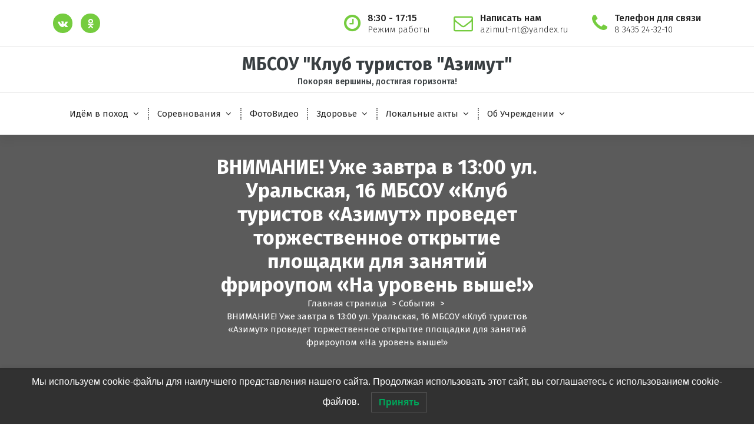

--- FILE ---
content_type: text/html; charset=UTF-8
request_url: https://azimutnt.ru/2022/vnimanie-uzhe-zavtra-v-1300-ul-uralskaya-16-mbsou-klub-turistov-azimut-provedet-torzhestvennoe-otkrytie-ploshhadki-dlya-zanyatij-friroupom-na-uroven-vyshe/
body_size: 119195
content:
<!DOCTYPE html>
<html lang="ru-RU">
	<head>
		<meta charset="UTF-8">
		<meta name="viewport" content="width=device-width, initial-scale=1">
		<link rel="profile" href="https://gmpg.org/xfn/11">
		
		<title>ВНИМАНИЕ! Уже завтра в 13:00 ул. Уральская, 16 МБСОУ «Клуб туристов «Азимут» проведет торжественное открытие площадки для занятий фрироупом «На уровень выше!» &#8212; МБСОУ &quot;Клуб туристов &quot;Азимут&quot;</title>
<meta name='robots' content='max-image-preview:large' />
<link rel='dns-prefetch' href='//fonts.googleapis.com' />
<link rel="alternate" type="application/rss+xml" title="МБСОУ &quot;Клуб туристов &quot;Азимут&quot; &raquo; Лента" href="https://azimutnt.ru/feed/" />
<link rel="alternate" type="application/rss+xml" title="МБСОУ &quot;Клуб туристов &quot;Азимут&quot; &raquo; Лента комментариев" href="https://azimutnt.ru/comments/feed/" />
<link rel="alternate" title="oEmbed (JSON)" type="application/json+oembed" href="https://azimutnt.ru/wp-json/oembed/1.0/embed?url=https%3A%2F%2Fazimutnt.ru%2F2022%2Fvnimanie-uzhe-zavtra-v-1300-ul-uralskaya-16-mbsou-klub-turistov-azimut-provedet-torzhestvennoe-otkrytie-ploshhadki-dlya-zanyatij-friroupom-na-uroven-vyshe%2F" />
<link rel="alternate" title="oEmbed (XML)" type="text/xml+oembed" href="https://azimutnt.ru/wp-json/oembed/1.0/embed?url=https%3A%2F%2Fazimutnt.ru%2F2022%2Fvnimanie-uzhe-zavtra-v-1300-ul-uralskaya-16-mbsou-klub-turistov-azimut-provedet-torzhestvennoe-otkrytie-ploshhadki-dlya-zanyatij-friroupom-na-uroven-vyshe%2F&#038;format=xml" />
<style id='wp-img-auto-sizes-contain-inline-css' type='text/css'>
img:is([sizes=auto i],[sizes^="auto," i]){contain-intrinsic-size:3000px 1500px}
/*# sourceURL=wp-img-auto-sizes-contain-inline-css */
</style>
<style id='wp-emoji-styles-inline-css' type='text/css'>

	img.wp-smiley, img.emoji {
		display: inline !important;
		border: none !important;
		box-shadow: none !important;
		height: 1em !important;
		width: 1em !important;
		margin: 0 0.07em !important;
		vertical-align: -0.1em !important;
		background: none !important;
		padding: 0 !important;
	}
/*# sourceURL=wp-emoji-styles-inline-css */
</style>
<style id='wp-block-library-inline-css' type='text/css'>
:root{--wp-block-synced-color:#7a00df;--wp-block-synced-color--rgb:122,0,223;--wp-bound-block-color:var(--wp-block-synced-color);--wp-editor-canvas-background:#ddd;--wp-admin-theme-color:#007cba;--wp-admin-theme-color--rgb:0,124,186;--wp-admin-theme-color-darker-10:#006ba1;--wp-admin-theme-color-darker-10--rgb:0,107,160.5;--wp-admin-theme-color-darker-20:#005a87;--wp-admin-theme-color-darker-20--rgb:0,90,135;--wp-admin-border-width-focus:2px}@media (min-resolution:192dpi){:root{--wp-admin-border-width-focus:1.5px}}.wp-element-button{cursor:pointer}:root .has-very-light-gray-background-color{background-color:#eee}:root .has-very-dark-gray-background-color{background-color:#313131}:root .has-very-light-gray-color{color:#eee}:root .has-very-dark-gray-color{color:#313131}:root .has-vivid-green-cyan-to-vivid-cyan-blue-gradient-background{background:linear-gradient(135deg,#00d084,#0693e3)}:root .has-purple-crush-gradient-background{background:linear-gradient(135deg,#34e2e4,#4721fb 50%,#ab1dfe)}:root .has-hazy-dawn-gradient-background{background:linear-gradient(135deg,#faaca8,#dad0ec)}:root .has-subdued-olive-gradient-background{background:linear-gradient(135deg,#fafae1,#67a671)}:root .has-atomic-cream-gradient-background{background:linear-gradient(135deg,#fdd79a,#004a59)}:root .has-nightshade-gradient-background{background:linear-gradient(135deg,#330968,#31cdcf)}:root .has-midnight-gradient-background{background:linear-gradient(135deg,#020381,#2874fc)}:root{--wp--preset--font-size--normal:16px;--wp--preset--font-size--huge:42px}.has-regular-font-size{font-size:1em}.has-larger-font-size{font-size:2.625em}.has-normal-font-size{font-size:var(--wp--preset--font-size--normal)}.has-huge-font-size{font-size:var(--wp--preset--font-size--huge)}.has-text-align-center{text-align:center}.has-text-align-left{text-align:left}.has-text-align-right{text-align:right}.has-fit-text{white-space:nowrap!important}#end-resizable-editor-section{display:none}.aligncenter{clear:both}.items-justified-left{justify-content:flex-start}.items-justified-center{justify-content:center}.items-justified-right{justify-content:flex-end}.items-justified-space-between{justify-content:space-between}.screen-reader-text{border:0;clip-path:inset(50%);height:1px;margin:-1px;overflow:hidden;padding:0;position:absolute;width:1px;word-wrap:normal!important}.screen-reader-text:focus{background-color:#ddd;clip-path:none;color:#444;display:block;font-size:1em;height:auto;left:5px;line-height:normal;padding:15px 23px 14px;text-decoration:none;top:5px;width:auto;z-index:100000}html :where(.has-border-color){border-style:solid}html :where([style*=border-top-color]){border-top-style:solid}html :where([style*=border-right-color]){border-right-style:solid}html :where([style*=border-bottom-color]){border-bottom-style:solid}html :where([style*=border-left-color]){border-left-style:solid}html :where([style*=border-width]){border-style:solid}html :where([style*=border-top-width]){border-top-style:solid}html :where([style*=border-right-width]){border-right-style:solid}html :where([style*=border-bottom-width]){border-bottom-style:solid}html :where([style*=border-left-width]){border-left-style:solid}html :where(img[class*=wp-image-]){height:auto;max-width:100%}:where(figure){margin:0 0 1em}html :where(.is-position-sticky){--wp-admin--admin-bar--position-offset:var(--wp-admin--admin-bar--height,0px)}@media screen and (max-width:600px){html :where(.is-position-sticky){--wp-admin--admin-bar--position-offset:0px}}

/*# sourceURL=wp-block-library-inline-css */
</style><style id='wp-block-image-inline-css' type='text/css'>
.wp-block-image>a,.wp-block-image>figure>a{display:inline-block}.wp-block-image img{box-sizing:border-box;height:auto;max-width:100%;vertical-align:bottom}@media not (prefers-reduced-motion){.wp-block-image img.hide{visibility:hidden}.wp-block-image img.show{animation:show-content-image .4s}}.wp-block-image[style*=border-radius] img,.wp-block-image[style*=border-radius]>a{border-radius:inherit}.wp-block-image.has-custom-border img{box-sizing:border-box}.wp-block-image.aligncenter{text-align:center}.wp-block-image.alignfull>a,.wp-block-image.alignwide>a{width:100%}.wp-block-image.alignfull img,.wp-block-image.alignwide img{height:auto;width:100%}.wp-block-image .aligncenter,.wp-block-image .alignleft,.wp-block-image .alignright,.wp-block-image.aligncenter,.wp-block-image.alignleft,.wp-block-image.alignright{display:table}.wp-block-image .aligncenter>figcaption,.wp-block-image .alignleft>figcaption,.wp-block-image .alignright>figcaption,.wp-block-image.aligncenter>figcaption,.wp-block-image.alignleft>figcaption,.wp-block-image.alignright>figcaption{caption-side:bottom;display:table-caption}.wp-block-image .alignleft{float:left;margin:.5em 1em .5em 0}.wp-block-image .alignright{float:right;margin:.5em 0 .5em 1em}.wp-block-image .aligncenter{margin-left:auto;margin-right:auto}.wp-block-image :where(figcaption){margin-bottom:1em;margin-top:.5em}.wp-block-image.is-style-circle-mask img{border-radius:9999px}@supports ((-webkit-mask-image:none) or (mask-image:none)) or (-webkit-mask-image:none){.wp-block-image.is-style-circle-mask img{border-radius:0;-webkit-mask-image:url('data:image/svg+xml;utf8,<svg viewBox="0 0 100 100" xmlns="http://www.w3.org/2000/svg"><circle cx="50" cy="50" r="50"/></svg>');mask-image:url('data:image/svg+xml;utf8,<svg viewBox="0 0 100 100" xmlns="http://www.w3.org/2000/svg"><circle cx="50" cy="50" r="50"/></svg>');mask-mode:alpha;-webkit-mask-position:center;mask-position:center;-webkit-mask-repeat:no-repeat;mask-repeat:no-repeat;-webkit-mask-size:contain;mask-size:contain}}:root :where(.wp-block-image.is-style-rounded img,.wp-block-image .is-style-rounded img){border-radius:9999px}.wp-block-image figure{margin:0}.wp-lightbox-container{display:flex;flex-direction:column;position:relative}.wp-lightbox-container img{cursor:zoom-in}.wp-lightbox-container img:hover+button{opacity:1}.wp-lightbox-container button{align-items:center;backdrop-filter:blur(16px) saturate(180%);background-color:#5a5a5a40;border:none;border-radius:4px;cursor:zoom-in;display:flex;height:20px;justify-content:center;opacity:0;padding:0;position:absolute;right:16px;text-align:center;top:16px;width:20px;z-index:100}@media not (prefers-reduced-motion){.wp-lightbox-container button{transition:opacity .2s ease}}.wp-lightbox-container button:focus-visible{outline:3px auto #5a5a5a40;outline:3px auto -webkit-focus-ring-color;outline-offset:3px}.wp-lightbox-container button:hover{cursor:pointer;opacity:1}.wp-lightbox-container button:focus{opacity:1}.wp-lightbox-container button:focus,.wp-lightbox-container button:hover,.wp-lightbox-container button:not(:hover):not(:active):not(.has-background){background-color:#5a5a5a40;border:none}.wp-lightbox-overlay{box-sizing:border-box;cursor:zoom-out;height:100vh;left:0;overflow:hidden;position:fixed;top:0;visibility:hidden;width:100%;z-index:100000}.wp-lightbox-overlay .close-button{align-items:center;cursor:pointer;display:flex;justify-content:center;min-height:40px;min-width:40px;padding:0;position:absolute;right:calc(env(safe-area-inset-right) + 16px);top:calc(env(safe-area-inset-top) + 16px);z-index:5000000}.wp-lightbox-overlay .close-button:focus,.wp-lightbox-overlay .close-button:hover,.wp-lightbox-overlay .close-button:not(:hover):not(:active):not(.has-background){background:none;border:none}.wp-lightbox-overlay .lightbox-image-container{height:var(--wp--lightbox-container-height);left:50%;overflow:hidden;position:absolute;top:50%;transform:translate(-50%,-50%);transform-origin:top left;width:var(--wp--lightbox-container-width);z-index:9999999999}.wp-lightbox-overlay .wp-block-image{align-items:center;box-sizing:border-box;display:flex;height:100%;justify-content:center;margin:0;position:relative;transform-origin:0 0;width:100%;z-index:3000000}.wp-lightbox-overlay .wp-block-image img{height:var(--wp--lightbox-image-height);min-height:var(--wp--lightbox-image-height);min-width:var(--wp--lightbox-image-width);width:var(--wp--lightbox-image-width)}.wp-lightbox-overlay .wp-block-image figcaption{display:none}.wp-lightbox-overlay button{background:none;border:none}.wp-lightbox-overlay .scrim{background-color:#fff;height:100%;opacity:.9;position:absolute;width:100%;z-index:2000000}.wp-lightbox-overlay.active{visibility:visible}@media not (prefers-reduced-motion){.wp-lightbox-overlay.active{animation:turn-on-visibility .25s both}.wp-lightbox-overlay.active img{animation:turn-on-visibility .35s both}.wp-lightbox-overlay.show-closing-animation:not(.active){animation:turn-off-visibility .35s both}.wp-lightbox-overlay.show-closing-animation:not(.active) img{animation:turn-off-visibility .25s both}.wp-lightbox-overlay.zoom.active{animation:none;opacity:1;visibility:visible}.wp-lightbox-overlay.zoom.active .lightbox-image-container{animation:lightbox-zoom-in .4s}.wp-lightbox-overlay.zoom.active .lightbox-image-container img{animation:none}.wp-lightbox-overlay.zoom.active .scrim{animation:turn-on-visibility .4s forwards}.wp-lightbox-overlay.zoom.show-closing-animation:not(.active){animation:none}.wp-lightbox-overlay.zoom.show-closing-animation:not(.active) .lightbox-image-container{animation:lightbox-zoom-out .4s}.wp-lightbox-overlay.zoom.show-closing-animation:not(.active) .lightbox-image-container img{animation:none}.wp-lightbox-overlay.zoom.show-closing-animation:not(.active) .scrim{animation:turn-off-visibility .4s forwards}}@keyframes show-content-image{0%{visibility:hidden}99%{visibility:hidden}to{visibility:visible}}@keyframes turn-on-visibility{0%{opacity:0}to{opacity:1}}@keyframes turn-off-visibility{0%{opacity:1;visibility:visible}99%{opacity:0;visibility:visible}to{opacity:0;visibility:hidden}}@keyframes lightbox-zoom-in{0%{transform:translate(calc((-100vw + var(--wp--lightbox-scrollbar-width))/2 + var(--wp--lightbox-initial-left-position)),calc(-50vh + var(--wp--lightbox-initial-top-position))) scale(var(--wp--lightbox-scale))}to{transform:translate(-50%,-50%) scale(1)}}@keyframes lightbox-zoom-out{0%{transform:translate(-50%,-50%) scale(1);visibility:visible}99%{visibility:visible}to{transform:translate(calc((-100vw + var(--wp--lightbox-scrollbar-width))/2 + var(--wp--lightbox-initial-left-position)),calc(-50vh + var(--wp--lightbox-initial-top-position))) scale(var(--wp--lightbox-scale));visibility:hidden}}
/*# sourceURL=https://azimutnt.ru/wp-includes/blocks/image/style.min.css */
</style>
<style id='global-styles-inline-css' type='text/css'>
:root{--wp--preset--aspect-ratio--square: 1;--wp--preset--aspect-ratio--4-3: 4/3;--wp--preset--aspect-ratio--3-4: 3/4;--wp--preset--aspect-ratio--3-2: 3/2;--wp--preset--aspect-ratio--2-3: 2/3;--wp--preset--aspect-ratio--16-9: 16/9;--wp--preset--aspect-ratio--9-16: 9/16;--wp--preset--color--black: #000000;--wp--preset--color--cyan-bluish-gray: #abb8c3;--wp--preset--color--white: #ffffff;--wp--preset--color--pale-pink: #f78da7;--wp--preset--color--vivid-red: #cf2e2e;--wp--preset--color--luminous-vivid-orange: #ff6900;--wp--preset--color--luminous-vivid-amber: #fcb900;--wp--preset--color--light-green-cyan: #7bdcb5;--wp--preset--color--vivid-green-cyan: #00d084;--wp--preset--color--pale-cyan-blue: #8ed1fc;--wp--preset--color--vivid-cyan-blue: #0693e3;--wp--preset--color--vivid-purple: #9b51e0;--wp--preset--gradient--vivid-cyan-blue-to-vivid-purple: linear-gradient(135deg,rgb(6,147,227) 0%,rgb(155,81,224) 100%);--wp--preset--gradient--light-green-cyan-to-vivid-green-cyan: linear-gradient(135deg,rgb(122,220,180) 0%,rgb(0,208,130) 100%);--wp--preset--gradient--luminous-vivid-amber-to-luminous-vivid-orange: linear-gradient(135deg,rgb(252,185,0) 0%,rgb(255,105,0) 100%);--wp--preset--gradient--luminous-vivid-orange-to-vivid-red: linear-gradient(135deg,rgb(255,105,0) 0%,rgb(207,46,46) 100%);--wp--preset--gradient--very-light-gray-to-cyan-bluish-gray: linear-gradient(135deg,rgb(238,238,238) 0%,rgb(169,184,195) 100%);--wp--preset--gradient--cool-to-warm-spectrum: linear-gradient(135deg,rgb(74,234,220) 0%,rgb(151,120,209) 20%,rgb(207,42,186) 40%,rgb(238,44,130) 60%,rgb(251,105,98) 80%,rgb(254,248,76) 100%);--wp--preset--gradient--blush-light-purple: linear-gradient(135deg,rgb(255,206,236) 0%,rgb(152,150,240) 100%);--wp--preset--gradient--blush-bordeaux: linear-gradient(135deg,rgb(254,205,165) 0%,rgb(254,45,45) 50%,rgb(107,0,62) 100%);--wp--preset--gradient--luminous-dusk: linear-gradient(135deg,rgb(255,203,112) 0%,rgb(199,81,192) 50%,rgb(65,88,208) 100%);--wp--preset--gradient--pale-ocean: linear-gradient(135deg,rgb(255,245,203) 0%,rgb(182,227,212) 50%,rgb(51,167,181) 100%);--wp--preset--gradient--electric-grass: linear-gradient(135deg,rgb(202,248,128) 0%,rgb(113,206,126) 100%);--wp--preset--gradient--midnight: linear-gradient(135deg,rgb(2,3,129) 0%,rgb(40,116,252) 100%);--wp--preset--font-size--small: 13px;--wp--preset--font-size--medium: 20px;--wp--preset--font-size--large: 36px;--wp--preset--font-size--x-large: 42px;--wp--preset--spacing--20: 0.44rem;--wp--preset--spacing--30: 0.67rem;--wp--preset--spacing--40: 1rem;--wp--preset--spacing--50: 1.5rem;--wp--preset--spacing--60: 2.25rem;--wp--preset--spacing--70: 3.38rem;--wp--preset--spacing--80: 5.06rem;--wp--preset--shadow--natural: 6px 6px 9px rgba(0, 0, 0, 0.2);--wp--preset--shadow--deep: 12px 12px 50px rgba(0, 0, 0, 0.4);--wp--preset--shadow--sharp: 6px 6px 0px rgba(0, 0, 0, 0.2);--wp--preset--shadow--outlined: 6px 6px 0px -3px rgb(255, 255, 255), 6px 6px rgb(0, 0, 0);--wp--preset--shadow--crisp: 6px 6px 0px rgb(0, 0, 0);}:where(.is-layout-flex){gap: 0.5em;}:where(.is-layout-grid){gap: 0.5em;}body .is-layout-flex{display: flex;}.is-layout-flex{flex-wrap: wrap;align-items: center;}.is-layout-flex > :is(*, div){margin: 0;}body .is-layout-grid{display: grid;}.is-layout-grid > :is(*, div){margin: 0;}:where(.wp-block-columns.is-layout-flex){gap: 2em;}:where(.wp-block-columns.is-layout-grid){gap: 2em;}:where(.wp-block-post-template.is-layout-flex){gap: 1.25em;}:where(.wp-block-post-template.is-layout-grid){gap: 1.25em;}.has-black-color{color: var(--wp--preset--color--black) !important;}.has-cyan-bluish-gray-color{color: var(--wp--preset--color--cyan-bluish-gray) !important;}.has-white-color{color: var(--wp--preset--color--white) !important;}.has-pale-pink-color{color: var(--wp--preset--color--pale-pink) !important;}.has-vivid-red-color{color: var(--wp--preset--color--vivid-red) !important;}.has-luminous-vivid-orange-color{color: var(--wp--preset--color--luminous-vivid-orange) !important;}.has-luminous-vivid-amber-color{color: var(--wp--preset--color--luminous-vivid-amber) !important;}.has-light-green-cyan-color{color: var(--wp--preset--color--light-green-cyan) !important;}.has-vivid-green-cyan-color{color: var(--wp--preset--color--vivid-green-cyan) !important;}.has-pale-cyan-blue-color{color: var(--wp--preset--color--pale-cyan-blue) !important;}.has-vivid-cyan-blue-color{color: var(--wp--preset--color--vivid-cyan-blue) !important;}.has-vivid-purple-color{color: var(--wp--preset--color--vivid-purple) !important;}.has-black-background-color{background-color: var(--wp--preset--color--black) !important;}.has-cyan-bluish-gray-background-color{background-color: var(--wp--preset--color--cyan-bluish-gray) !important;}.has-white-background-color{background-color: var(--wp--preset--color--white) !important;}.has-pale-pink-background-color{background-color: var(--wp--preset--color--pale-pink) !important;}.has-vivid-red-background-color{background-color: var(--wp--preset--color--vivid-red) !important;}.has-luminous-vivid-orange-background-color{background-color: var(--wp--preset--color--luminous-vivid-orange) !important;}.has-luminous-vivid-amber-background-color{background-color: var(--wp--preset--color--luminous-vivid-amber) !important;}.has-light-green-cyan-background-color{background-color: var(--wp--preset--color--light-green-cyan) !important;}.has-vivid-green-cyan-background-color{background-color: var(--wp--preset--color--vivid-green-cyan) !important;}.has-pale-cyan-blue-background-color{background-color: var(--wp--preset--color--pale-cyan-blue) !important;}.has-vivid-cyan-blue-background-color{background-color: var(--wp--preset--color--vivid-cyan-blue) !important;}.has-vivid-purple-background-color{background-color: var(--wp--preset--color--vivid-purple) !important;}.has-black-border-color{border-color: var(--wp--preset--color--black) !important;}.has-cyan-bluish-gray-border-color{border-color: var(--wp--preset--color--cyan-bluish-gray) !important;}.has-white-border-color{border-color: var(--wp--preset--color--white) !important;}.has-pale-pink-border-color{border-color: var(--wp--preset--color--pale-pink) !important;}.has-vivid-red-border-color{border-color: var(--wp--preset--color--vivid-red) !important;}.has-luminous-vivid-orange-border-color{border-color: var(--wp--preset--color--luminous-vivid-orange) !important;}.has-luminous-vivid-amber-border-color{border-color: var(--wp--preset--color--luminous-vivid-amber) !important;}.has-light-green-cyan-border-color{border-color: var(--wp--preset--color--light-green-cyan) !important;}.has-vivid-green-cyan-border-color{border-color: var(--wp--preset--color--vivid-green-cyan) !important;}.has-pale-cyan-blue-border-color{border-color: var(--wp--preset--color--pale-cyan-blue) !important;}.has-vivid-cyan-blue-border-color{border-color: var(--wp--preset--color--vivid-cyan-blue) !important;}.has-vivid-purple-border-color{border-color: var(--wp--preset--color--vivid-purple) !important;}.has-vivid-cyan-blue-to-vivid-purple-gradient-background{background: var(--wp--preset--gradient--vivid-cyan-blue-to-vivid-purple) !important;}.has-light-green-cyan-to-vivid-green-cyan-gradient-background{background: var(--wp--preset--gradient--light-green-cyan-to-vivid-green-cyan) !important;}.has-luminous-vivid-amber-to-luminous-vivid-orange-gradient-background{background: var(--wp--preset--gradient--luminous-vivid-amber-to-luminous-vivid-orange) !important;}.has-luminous-vivid-orange-to-vivid-red-gradient-background{background: var(--wp--preset--gradient--luminous-vivid-orange-to-vivid-red) !important;}.has-very-light-gray-to-cyan-bluish-gray-gradient-background{background: var(--wp--preset--gradient--very-light-gray-to-cyan-bluish-gray) !important;}.has-cool-to-warm-spectrum-gradient-background{background: var(--wp--preset--gradient--cool-to-warm-spectrum) !important;}.has-blush-light-purple-gradient-background{background: var(--wp--preset--gradient--blush-light-purple) !important;}.has-blush-bordeaux-gradient-background{background: var(--wp--preset--gradient--blush-bordeaux) !important;}.has-luminous-dusk-gradient-background{background: var(--wp--preset--gradient--luminous-dusk) !important;}.has-pale-ocean-gradient-background{background: var(--wp--preset--gradient--pale-ocean) !important;}.has-electric-grass-gradient-background{background: var(--wp--preset--gradient--electric-grass) !important;}.has-midnight-gradient-background{background: var(--wp--preset--gradient--midnight) !important;}.has-small-font-size{font-size: var(--wp--preset--font-size--small) !important;}.has-medium-font-size{font-size: var(--wp--preset--font-size--medium) !important;}.has-large-font-size{font-size: var(--wp--preset--font-size--large) !important;}.has-x-large-font-size{font-size: var(--wp--preset--font-size--x-large) !important;}
/*# sourceURL=global-styles-inline-css */
</style>

<style id='classic-theme-styles-inline-css' type='text/css'>
/*! This file is auto-generated */
.wp-block-button__link{color:#fff;background-color:#32373c;border-radius:9999px;box-shadow:none;text-decoration:none;padding:calc(.667em + 2px) calc(1.333em + 2px);font-size:1.125em}.wp-block-file__button{background:#32373c;color:#fff;text-decoration:none}
/*# sourceURL=/wp-includes/css/classic-themes.min.css */
</style>
<link rel='stylesheet' id='slick-style-css' href='https://azimutnt.ru/wp-content/plugins/blog-designer-pack/assets/css/slick.css?ver=3.4.3' type='text/css' media='all' />
<link rel='stylesheet' id='bdp-public-style-css' href='https://azimutnt.ru/wp-content/plugins/blog-designer-pack/assets/css/bdp-public.css?ver=3.4.3' type='text/css' media='all' />
<link rel='stylesheet' id='ppv-public-css' href='https://azimutnt.ru/wp-content/plugins/document-emberdder/build/public.css?ver=2.0.3' type='text/css' media='all' />
<link rel='stylesheet' id='lwpcng-main-css' href='https://azimutnt.ru/wp-content/plugins/luckywp-cookie-notice-gdpr/front/assets/main.min.css?ver=1.2.1' type='text/css' media='all' />
<link rel='stylesheet' id='aera-fonts-css' href='//fonts.googleapis.com/css?family=Poppins%3A300%2C300i%2C400%2C400i%2C500%2C500i%2C600%2C600i%2C700%2C700i%2C800%2C800i%2C900%2C900i&#038;subset=latin%2Clatin-ext' type='text/css' media='all' />
<link rel='stylesheet' id='owl-theme-default-min-css' href='https://azimutnt.ru/wp-content/themes/avril/assets/css/owl.theme.default.min.css?ver=6.9' type='text/css' media='all' />
<link rel='stylesheet' id='font-awesome-css' href='https://azimutnt.ru/wp-content/themes/avril/assets/css/fonts/font-awesome/css/font-awesome.min.css?ver=6.9' type='text/css' media='all' />
<link rel='stylesheet' id='avril-editor-style-css' href='https://azimutnt.ru/wp-content/themes/avril/assets/css/editor-style.css?ver=6.9' type='text/css' media='all' />
<link rel='stylesheet' id='avril-theme-css-css' href='https://azimutnt.ru/wp-content/themes/avril/assets/css/theme.css?ver=6.9' type='text/css' media='all' />
<link rel='stylesheet' id='avril-menus-css' href='https://azimutnt.ru/wp-content/themes/avril/assets/css/menu.css?ver=6.9' type='text/css' media='all' />
<link rel='stylesheet' id='avril-widgets-css' href='https://azimutnt.ru/wp-content/themes/avril/assets/css/widgets.css?ver=6.9' type='text/css' media='all' />
<link rel='stylesheet' id='avril-main-css' href='https://azimutnt.ru/wp-content/themes/avril/assets/css/main.css?ver=6.9' type='text/css' media='all' />
<link rel='stylesheet' id='avril-style-css' href='https://azimutnt.ru/wp-content/themes/aera/style.css?ver=6.9' type='text/css' media='all' />
<style id='avril-style-inline-css' type='text/css'>
.breadcrumb-content {
					min-height: 1px;
				}

.logo img, .mobile-logo img {
					max-width: 188px;
				}
 body{ 
			font-size: 15px;
			line-height: 1.5;
			text-transform: inherit;
			font-style: inherit;
		}
 h1{ 
				font-size: px;
				line-height: ;
				text-transform: inherit;
				font-style: inherit;
			}
 h2{ 
				font-size: px;
				line-height: ;
				text-transform: inherit;
				font-style: inherit;
			}
 h3{ 
				font-size: px;
				line-height: ;
				text-transform: inherit;
				font-style: inherit;
			}
 h4{ 
				font-size: px;
				line-height: ;
				text-transform: inherit;
				font-style: inherit;
			}
 h5{ 
				font-size: px;
				line-height: ;
				text-transform: inherit;
				font-style: inherit;
			}
 h6{ 
				font-size: px;
				line-height: ;
				text-transform: inherit;
				font-style: inherit;
			}
.theme-slider:after {
					opacity: 0.5;
					background: #000000;
				}

/*# sourceURL=avril-style-inline-css */
</style>
<link rel='stylesheet' id='fancybox-css' href='https://azimutnt.ru/wp-content/plugins/easy-fancybox/fancybox/1.5.4/jquery.fancybox.min.css?ver=6.9' type='text/css' media='screen' />
<link rel='stylesheet' id='animate-css' href='https://azimutnt.ru/wp-content/plugins/clever-fox//inc/assets/css/animate.css?ver=3.5.2' type='text/css' media='all' />
<link rel='stylesheet' id='owl-carousel-min-css' href='https://azimutnt.ru/wp-content/plugins/clever-fox//inc/assets/css/owl.carousel.min.css?ver=2.2.1' type='text/css' media='all' />
<link rel='stylesheet' id='bvi-style-css' href='https://azimutnt.ru/wp-content/plugins/button-visually-impaired/assets/css/bvi.min.css?ver=2.0' type='text/css' media='all' />
<style id='bvi-style-inline-css' type='text/css'>
a.bvi-link-widget, a.bvi-link-shortcode {color: #ffffff !important; background-color: #e53935 !important;}
/*# sourceURL=bvi-style-inline-css */
</style>
<link rel='stylesheet' id='avril-parent-style-css' href='https://azimutnt.ru/wp-content/themes/avril/style.css?ver=6.9' type='text/css' media='all' />
<link rel='stylesheet' id='aera-style-css' href='https://azimutnt.ru/wp-content/themes/aera/style.css?ver=6.9' type='text/css' media='all' />
<link rel='stylesheet' id='aera-color-default-css' href='https://azimutnt.ru/wp-content/themes/aera/assets/css/color/default.css?ver=6.9' type='text/css' media='all' />
<link rel='stylesheet' id='aera-media-query-css' href='https://azimutnt.ru/wp-content/themes/aera/assets/css/responsive.css?ver=6.9' type='text/css' media='all' />
<script type="text/javascript" src="https://azimutnt.ru/wp-includes/js/jquery/jquery.min.js?ver=3.7.1" id="jquery-core-js"></script>
<script type="text/javascript" src="https://azimutnt.ru/wp-includes/js/jquery/jquery-migrate.min.js?ver=3.4.1" id="jquery-migrate-js"></script>
<script type="text/javascript" src="https://azimutnt.ru/wp-content/plugins/document-emberdder/build/public.js?ver=2.0.3" id="ppv-public-js"></script>
<script type="text/javascript" src="https://azimutnt.ru/wp-content/plugins/luckywp-cookie-notice-gdpr/front/assets/main.min.js?ver=1.2.1" id="lwpcng-main-js"></script>
<link rel="https://api.w.org/" href="https://azimutnt.ru/wp-json/" /><link rel="alternate" title="JSON" type="application/json" href="https://azimutnt.ru/wp-json/wp/v2/posts/10553" /><link rel="EditURI" type="application/rsd+xml" title="RSD" href="https://azimutnt.ru/xmlrpc.php?rsd" />
<meta name="generator" content="WordPress 6.9" />
<link rel="canonical" href="https://azimutnt.ru/2022/vnimanie-uzhe-zavtra-v-1300-ul-uralskaya-16-mbsou-klub-turistov-azimut-provedet-torzhestvennoe-otkrytie-ploshhadki-dlya-zanyatij-friroupom-na-uroven-vyshe/" />
<link rel='shortlink' href='https://azimutnt.ru/?p=10553' />
<!-- Yandex.Metrika counter by Yandex Metrica Plugin -->
<script type="text/javascript" >
    (function(m,e,t,r,i,k,a){m[i]=m[i]||function(){(m[i].a=m[i].a||[]).push(arguments)};
        m[i].l=1*new Date();k=e.createElement(t),a=e.getElementsByTagName(t)[0],k.async=1,k.src=r,a.parentNode.insertBefore(k,a)})
    (window, document, "script", "https://mc.yandex.ru/metrika/tag.js", "ym");

    ym(70378192, "init", {
        id:70378192,
        clickmap:true,
        trackLinks:true,
        accurateTrackBounce:false,
        webvisor:true,
	        });
</script>
<noscript><div><img src="https://mc.yandex.ru/watch/70378192" style="position:absolute; left:-9999px;" alt="" /></div></noscript>
<!-- /Yandex.Metrika counter -->
	<style type="text/css">
			body .header h4.site-title,
		body .header p.site-description {
			color: #383E41;
		}
		</style>
	<link rel="icon" href="https://azimutnt.ru/wp-content/uploads/2020/08/cropped-favicon-32x32.png" sizes="32x32" />
<link rel="icon" href="https://azimutnt.ru/wp-content/uploads/2020/08/cropped-favicon-192x192.png" sizes="192x192" />
<link rel="apple-touch-icon" href="https://azimutnt.ru/wp-content/uploads/2020/08/cropped-favicon-180x180.png" />
<meta name="msapplication-TileImage" content="https://azimutnt.ru/wp-content/uploads/2020/08/cropped-favicon-270x270.png" />
		<style type="text/css" id="wp-custom-css">
			.post-content {
    width: 100%;
    padding: 25px 20px 23px;
}
.post-content p {
    height: auto-flow;
}

iframe {
    max-width: 100%;
	height: 515px;
}
:root {
    --sp-green: #ffffff;
    --sp-white: #ffffff;
    --sp-primary: #75cc3f;
    --sp-primary-dark: #cc0d1b;
    --sp-primary-light: #fef8f8;
    --sp-secondary: #151635;
    --sp-secondary-dark: #242424;
    --sp-border-dark: #dddddd;
    --sp-border-light: #e9e9e9;
}
.site-description {
    width: 100%;
    display: block;
    font-size: 14px;
    font-weight: 500;
    line-height: 1;
    white-space: normal;
    margin: 0;
    padding-top: 5px;
}		</style>
			</head>


<body class="wp-singular post-template-default single single-post postid-10553 single-format-standard wp-theme-avril wp-child-theme-aera aera-theme header-center header-above-light group-blog">
<div id="page" class="site">
	<a class="skip-link screen-reader-text" href="#content">Перейти к содержимому</a>
	
	    <!--===// Start: Header
    =================================-->

<header id="header-section" class="header header-one">
		        <!--===// Start: Header Above
        =================================-->
			<div id="above-header" class="header-above-info d-av-block d-none wow fadeInDown">
				<div class="header-widget">
					<div class="av-container">
						<div class="av-columns-area">
								<div class="av-column-5">
									<div class="widget-left text-av-left text-center">
																					<aside class="widget widget_social_widget">
												<ul>
																											<li><a href="https://vk.com/azimutnt"><i class="fa fa-vk"></i></a></li>
																											<li><a href="https://ok.ru/group/62525810409684"><i class="fa fa-odnoklassniki"></i></a></li>
																									</ul>
											</aside>
																			</div>
								</div>
								<div class="av-column-7">
									<div class="widget-right text-av-right text-center"> 
																															<aside class="widget widget-contact wgt-1">
												<div class="contact-area">
													<div class="contact-icon">
													   <i class="fa fa-clock-o"></i>
													</div>
													<a href="javascript:void(0)" class="contact-info">
														<span class="text">8:30 - 17:15</span>
														<span class="title">Режим работы</span>
													</a>
												</div>
											</aside>
																				
																			<aside class="widget widget-contact wgt-2">
											<div class="contact-area">
												<div class="contact-icon">
													<i class="fa fa-envelope-o"></i>
												</div>
												<a href="mailto:azimut-nt@yandex.ru" class="contact-info">
													<span class="text">Написать нам</span>
													<span class="title">azimut-nt@yandex.ru</span>
												</a>
											</div>
										</aside>
										
																												<aside class="widget widget-contact wgt-3">
											<div class="contact-area">
												<div class="contact-icon">
													<i class="fa fa-phone"></i>
												</div>
												<a href="tel:8 3435 24-32-10" class="contact-info">
													<span class="text">Телефон для связи</span>
													<span class="title">8 3435 24-32-10</span>
												</a>
											</div>
										</aside>
										
									</div>	
								</div>
						</div>
					</div>
				</div>
			</div>	
        <!--===// End: Header Top
        =================================-->   
	
		<div class="navigator-wrapper">
			<!--===// Start: Mobile Toggle
			=================================-->
			<div class="theme-mobile-nav sticky-nav "> 
				<div class="av-container">
					<div class="av-columns-area">
						<div class="av-column-12">
							<div class="theme-mobile-menu">
								<div class="mobile-logo">
									<div class="logo">
																					<a href="https://azimutnt.ru/">
												<h4 class="site-title">
													МБСОУ &quot;Клуб туристов &quot;Азимут&quot;												</h4>
											</a>	
																																<p class="site-description">Покоряя вершины, достигая горизонта!</p>
																			</div>
								</div>
								<div class="menu-toggle-wrap">
									<div class="mobile-menu-right"></div>
									<div class="hamburger-menu">
										<button type="button" class="menu-toggle">
											<div class="top-bun"></div>
											<div class="meat"></div>
											<div class="bottom-bun"></div>
										</button>
									</div>
								</div>
								<div id="mobile-m" class="mobile-menu">
									<button type="button" class="header-close-menu close-style"></button>
								</div>
																	<div class="headtop-mobi">
										<button type="button" class="header-above-toggle"><span></span></button>
									</div>
																<div id="mob-h-top" class="mobi-head-top"></div>
							</div>
						</div>
					</div>
				</div>        
			</div>
			<!--===// End: Mobile Toggle
			=================================-->

			<!--===// Start: Navigation
			=================================-->
			<div class="nav-area d-none d-av-block">
				<div class="navbar-area sticky-nav ">
					<div class="av-container">
						<div class="av-columns-area">
							<div class="av-column-2 my-auto">
								<div class="logo">
																			<a href="https://azimutnt.ru/">
											<h4 class="site-title">
												МБСОУ &quot;Клуб туристов &quot;Азимут&quot;											</h4>
										</a>	
																													<p class="site-description">Покоряя вершины, достигая горизонта!</p>
																	</div>
							</div>
							<div class="av-column-10 my-auto">
								<div class="theme-menu">
									<nav class="menubar">
										 <ul id="menu-menyu" class="menu-wrap"><li itemscope="itemscope" itemtype="https://www.schema.org/SiteNavigationElement" id="menu-item-12336" class="menu-item menu-item-type-custom menu-item-object-custom menu-item-has-children dropdown menu-item-12336 nav-item"><a title="Идём в поход" href="/" class="nav-link">Идём в поход</a>
<span class='mobile-toggler d-av-none'><button type='button' class='fa fa-chevron-right' aria-label='Mobile Toggler'></button></span><ul class="dropdown-menu"  role="menu">
	<li itemscope="itemscope" itemtype="https://www.schema.org/SiteNavigationElement" id="menu-item-7551" class="menu-item menu-item-type-taxonomy menu-item-object-category menu-item-7551 nav-item"><a title="Вело" href="https://azimutnt.ru/category/1/%d0%b2%d0%b5%d0%bb%d0%be/" class="dropdown-item">Вело</a></li>
	<li itemscope="itemscope" itemtype="https://www.schema.org/SiteNavigationElement" id="menu-item-7552" class="menu-item menu-item-type-taxonomy menu-item-object-category menu-item-7552 nav-item"><a title="Водный" href="https://azimutnt.ru/category/1/%d0%b2%d0%be%d0%b4%d0%bd%d1%8b%d0%b9/" class="dropdown-item">Водный</a></li>
	<li itemscope="itemscope" itemtype="https://www.schema.org/SiteNavigationElement" id="menu-item-7553" class="menu-item menu-item-type-taxonomy menu-item-object-category menu-item-7553 nav-item"><a title="Горный" href="https://azimutnt.ru/category/1/%d0%b3%d0%be%d1%80%d0%bd%d1%8b%d0%b9/" class="dropdown-item">Горный</a></li>
	<li itemscope="itemscope" itemtype="https://www.schema.org/SiteNavigationElement" id="menu-item-7555" class="menu-item menu-item-type-taxonomy menu-item-object-category menu-item-7555 nav-item"><a title="Лыжный" href="https://azimutnt.ru/category/1/%d0%bb%d1%8b%d0%b6%d0%bd%d1%8b%d0%b9/" class="dropdown-item">Лыжный</a></li>
	<li itemscope="itemscope" itemtype="https://www.schema.org/SiteNavigationElement" id="menu-item-7556" class="menu-item menu-item-type-taxonomy menu-item-object-category menu-item-7556 nav-item"><a title="Пеший" href="https://azimutnt.ru/category/1/%d0%bf%d0%b5%d1%88%d0%b8%d0%b9/" class="dropdown-item">Пеший</a></li>
	<li itemscope="itemscope" itemtype="https://www.schema.org/SiteNavigationElement" id="menu-item-9153" class="menu-item menu-item-type-taxonomy menu-item-object-category menu-item-9153 nav-item"><a title="Походы выходного дня" href="https://azimutnt.ru/category/1/poxody-vyxodnogo-dnya/" class="dropdown-item">Походы выходного дня</a></li>
	<li itemscope="itemscope" itemtype="https://www.schema.org/SiteNavigationElement" id="menu-item-10316" class="menu-item menu-item-type-post_type menu-item-object-page menu-item-10316 nav-item"><a title="10000 шагов" href="https://azimutnt.ru/10000-shagov/" class="dropdown-item">10000 шагов</a></li>
	<li itemscope="itemscope" itemtype="https://www.schema.org/SiteNavigationElement" id="menu-item-11104" class="menu-item menu-item-type-post_type menu-item-object-page menu-item-11104 nav-item"><a title="ГТО" href="https://azimutnt.ru/gto/" class="dropdown-item">ГТО</a></li>
	<li itemscope="itemscope" itemtype="https://www.schema.org/SiteNavigationElement" id="menu-item-12337" class="menu-item menu-item-type-taxonomy menu-item-object-category menu-item-12337 nav-item"><a title="Инструктора" href="https://azimutnt.ru/category/1/" class="dropdown-item">Инструктора</a></li>
</ul>
</li>
<li itemscope="itemscope" itemtype="https://www.schema.org/SiteNavigationElement" id="menu-item-7561" class="menu-item menu-item-type-taxonomy menu-item-object-category menu-item-has-children dropdown menu-item-7561 nav-item"><a title="Соревнования" href="https://azimutnt.ru/category/2/" class="nav-link">Соревнования</a>
<span class='mobile-toggler d-av-none'><button type='button' class='fa fa-chevron-right' aria-label='Mobile Toggler'></button></span><ul class="dropdown-menu" aria-labelledby="mobile-toggler d-av-none&#039;&gt;&lt;button type=&#039;button&#039; class=&#039;fa fa-chevron-right&#039; aria-label=&#039;Mobile Toggler&#039;&gt;&lt;/button&gt;&lt;/span&gt;&lt;ul class=" role="menu">
	<li itemscope="itemscope" itemtype="https://www.schema.org/SiteNavigationElement" id="menu-item-7564" class="menu-item menu-item-type-taxonomy menu-item-object-category menu-item-7564 nav-item"><a title="Вода" href="https://azimutnt.ru/category/2/%d0%b2%d0%be%d0%b4%d0%b0/" class="dropdown-item">Вода</a></li>
	<li itemscope="itemscope" itemtype="https://www.schema.org/SiteNavigationElement" id="menu-item-7563" class="menu-item menu-item-type-taxonomy menu-item-object-category menu-item-7563 nav-item"><a title="Вело" href="https://azimutnt.ru/category/2/%d0%b2%d0%b5%d0%bb%d0%be-%d1%81%d0%be%d1%80%d0%b5%d0%b2%d0%bd%d0%be%d0%b2%d0%b0%d0%bd%d0%b8%d1%8f/" class="dropdown-item">Вело</a></li>
	<li itemscope="itemscope" itemtype="https://www.schema.org/SiteNavigationElement" id="menu-item-7566" class="menu-item menu-item-type-taxonomy menu-item-object-category menu-item-7566 nav-item"><a title="Скалы" href="https://azimutnt.ru/category/2/%d1%81%d0%ba%d0%b0%d0%bb%d1%8b/" class="dropdown-item">Скалы</a></li>
	<li itemscope="itemscope" itemtype="https://www.schema.org/SiteNavigationElement" id="menu-item-9154" class="menu-item menu-item-type-taxonomy menu-item-object-category menu-item-9154 nav-item"><a title="Многоборье" href="https://azimutnt.ru/category/2/mnogobore/" class="dropdown-item">Многоборье</a></li>
	<li itemscope="itemscope" itemtype="https://www.schema.org/SiteNavigationElement" id="menu-item-7565" class="menu-item menu-item-type-taxonomy menu-item-object-category menu-item-7565 nav-item"><a title="Другое" href="https://azimutnt.ru/category/2/%d0%b4%d1%80%d1%83%d0%b3%d0%be%d0%b5-%d1%81%d0%be%d1%80%d0%b5%d0%b2%d0%bd%d0%be%d0%b2%d0%b0%d0%bd%d0%b8%d1%8f/" class="dropdown-item">Другое</a></li>
	<li itemscope="itemscope" itemtype="https://www.schema.org/SiteNavigationElement" id="menu-item-11266" class="menu-item menu-item-type-taxonomy menu-item-object-category menu-item-11266 nav-item"><a title="Спортивный туризм" href="https://azimutnt.ru/category/2/sportivnyj-turizm/" class="dropdown-item">Спортивный туризм</a></li>
	<li itemscope="itemscope" itemtype="https://www.schema.org/SiteNavigationElement" id="menu-item-11906" class="menu-item menu-item-type-taxonomy menu-item-object-category menu-item-11906 nav-item"><a title="МКК" href="https://azimutnt.ru/category/2/mkk/" class="dropdown-item">МКК</a></li>
	<li itemscope="itemscope" itemtype="https://www.schema.org/SiteNavigationElement" id="menu-item-11907" class="menu-item menu-item-type-taxonomy menu-item-object-category menu-item-11907 nav-item"><a title="Архив отчетов" href="https://azimutnt.ru/category/2/arxiv-otchetov/" class="dropdown-item">Архив отчетов</a></li>
</ul>
</li>
<li itemscope="itemscope" itemtype="https://www.schema.org/SiteNavigationElement" id="menu-item-9155" class="menu-item menu-item-type-taxonomy menu-item-object-category menu-item-9155 nav-item"><a title="ФотоВидео" href="https://azimutnt.ru/category/fotovideo/" class="nav-link">ФотоВидео</a></li>
<li itemscope="itemscope" itemtype="https://www.schema.org/SiteNavigationElement" id="menu-item-7569" class="menu-item menu-item-type-taxonomy menu-item-object-category menu-item-has-children dropdown menu-item-7569 nav-item"><a title="Здоровье" href="https://azimutnt.ru/category/%d1%81%d0%be%d1%85%d1%80%d0%b0%d0%bd%d0%b5%d0%bd%d0%b8%d0%b5-%d0%b8-%d1%83%d0%ba%d1%80%d0%b5%d0%bf%d0%bb%d0%b5%d0%bd%d0%b8%d0%b5-%d0%b7%d0%b4%d0%be%d1%80%d0%be%d0%b2%d1%8c%d1%8f/" class="nav-link">Здоровье</a>
<span class='mobile-toggler d-av-none'><button type='button' class='fa fa-chevron-right' aria-label='Mobile Toggler'></button></span><ul class="dropdown-menu" aria-labelledby="mobile-toggler d-av-none&#039;&gt;&lt;button type=&#039;button&#039; class=&#039;fa fa-chevron-right&#039; aria-label=&#039;Mobile Toggler&#039;&gt;&lt;/button&gt;&lt;/span&gt;&lt;ul class=" role="menu">
	<li itemscope="itemscope" itemtype="https://www.schema.org/SiteNavigationElement" id="menu-item-11947" class="menu-item menu-item-type-post_type menu-item-object-post menu-item-11947 nav-item"><a title="Осторожно — тонкий лед!" href="https://azimutnt.ru/2025/ostorozhno-tonkij-led/" class="dropdown-item">Осторожно — тонкий лед!</a></li>
	<li itemscope="itemscope" itemtype="https://www.schema.org/SiteNavigationElement" id="menu-item-8602" class="menu-item menu-item-type-post_type menu-item-object-post menu-item-8602 nav-item"><a title="Скажи наркотикам НЕТ!" href="https://azimutnt.ru/2020/skazhi-narkotikam-net/" class="dropdown-item">Скажи наркотикам НЕТ!</a></li>
	<li itemscope="itemscope" itemtype="https://www.schema.org/SiteNavigationElement" id="menu-item-11049" class="menu-item menu-item-type-post_type menu-item-object-page menu-item-11049 nav-item"><a title="Профилактика ВИЧ" href="https://azimutnt.ru/profilaktika-vich/" class="dropdown-item">Профилактика ВИЧ</a></li>
	<li itemscope="itemscope" itemtype="https://www.schema.org/SiteNavigationElement" id="menu-item-9380" class="menu-item menu-item-type-post_type menu-item-object-page menu-item-9380 nav-item"><a title="Соблюдение мер безопасности" href="https://azimutnt.ru/bezopasnost/" class="dropdown-item">Соблюдение мер безопасности</a></li>
	<li itemscope="itemscope" itemtype="https://www.schema.org/SiteNavigationElement" id="menu-item-9213" class="menu-item menu-item-type-post_type menu-item-object-post menu-item-9213 nav-item"><a title="Жить трезво!" href="https://azimutnt.ru/2021/zhit-trezvo/" class="dropdown-item">Жить трезво!</a></li>
	<li itemscope="itemscope" itemtype="https://www.schema.org/SiteNavigationElement" id="menu-item-10877" class="menu-item menu-item-type-post_type menu-item-object-page menu-item-10877 nav-item"><a title="Воспитание" href="https://azimutnt.ru/vospitanie/" class="dropdown-item">Воспитание</a></li>
	<li itemscope="itemscope" itemtype="https://www.schema.org/SiteNavigationElement" id="menu-item-7575" class="menu-item menu-item-type-taxonomy menu-item-object-category menu-item-7575 nav-item"><a title="Новости" href="https://azimutnt.ru/category/%d1%81%d0%be%d1%85%d1%80%d0%b0%d0%bd%d0%b5%d0%bd%d0%b8%d0%b5-%d0%b8-%d1%83%d0%ba%d1%80%d0%b5%d0%bf%d0%bb%d0%b5%d0%bd%d0%b8%d0%b5-%d0%b7%d0%b4%d0%be%d1%80%d0%be%d0%b2%d1%8c%d1%8f/%d0%bd%d0%be%d0%b2%d0%be%d1%81%d1%82%d0%b8/" class="dropdown-item">Новости</a></li>
	<li itemscope="itemscope" itemtype="https://www.schema.org/SiteNavigationElement" id="menu-item-7573" class="menu-item menu-item-type-taxonomy menu-item-object-category menu-item-7573 nav-item"><a title="Электронный лист нетрудоспособности" href="https://azimutnt.ru/category/%d1%81%d0%be%d1%85%d1%80%d0%b0%d0%bd%d0%b5%d0%bd%d0%b8%d0%b5-%d0%b8-%d1%83%d0%ba%d1%80%d0%b5%d0%bf%d0%bb%d0%b5%d0%bd%d0%b8%d0%b5-%d0%b7%d0%b4%d0%be%d1%80%d0%be%d0%b2%d1%8c%d1%8f/%d1%8d%d0%bb%d0%b5%d0%ba%d1%82%d1%80%d0%be%d0%bd%d0%bd%d1%8b%d0%b9-%d0%bb%d0%b8%d1%81%d1%82-%d0%bd%d0%b5%d1%82%d1%80%d1%83%d0%b4%d0%be%d1%81%d0%bf%d0%be%d1%81%d0%be%d0%b1%d0%bd%d0%be%d1%81%d1%82%d0%b8/" class="dropdown-item">Электронный лист нетрудоспособности</a></li>
	<li itemscope="itemscope" itemtype="https://www.schema.org/SiteNavigationElement" id="menu-item-12212" class="menu-item menu-item-type-post_type menu-item-object-post menu-item-12212 nav-item"><a title="Корь — профилактика и лечение" href="https://azimutnt.ru/2025/kor-profilaktika-i-lechenie/" class="dropdown-item">Корь — профилактика и лечение</a></li>
	<li itemscope="itemscope" itemtype="https://www.schema.org/SiteNavigationElement" id="menu-item-7574" class="menu-item menu-item-type-taxonomy menu-item-object-category menu-item-7574 nav-item"><a title="Грипп и ОРВИ" href="https://azimutnt.ru/category/%d1%81%d0%be%d1%85%d1%80%d0%b0%d0%bd%d0%b5%d0%bd%d0%b8%d0%b5-%d0%b8-%d1%83%d0%ba%d1%80%d0%b5%d0%bf%d0%bb%d0%b5%d0%bd%d0%b8%d0%b5-%d0%b7%d0%b4%d0%be%d1%80%d0%be%d0%b2%d1%8c%d1%8f/%d0%b3%d1%80%d0%b8%d0%bf%d0%bf-%d0%b8-%d0%be%d1%80%d0%b2%d0%b8/" class="dropdown-item">Грипп и ОРВИ</a></li>
	<li itemscope="itemscope" itemtype="https://www.schema.org/SiteNavigationElement" id="menu-item-7572" class="menu-item menu-item-type-taxonomy menu-item-object-category menu-item-7572 nav-item"><a title="Диспансеризация" href="https://azimutnt.ru/category/%d1%81%d0%be%d1%85%d1%80%d0%b0%d0%bd%d0%b5%d0%bd%d0%b8%d0%b5-%d0%b8-%d1%83%d0%ba%d1%80%d0%b5%d0%bf%d0%bb%d0%b5%d0%bd%d0%b8%d0%b5-%d0%b7%d0%b4%d0%be%d1%80%d0%be%d0%b2%d1%8c%d1%8f/%d0%b4%d0%b8%d1%81%d0%bf%d0%b0%d0%bd%d1%81%d0%b5%d1%80%d0%b8%d0%b7%d0%b0%d1%86%d0%b8%d1%8f/" class="dropdown-item">Диспансеризация</a></li>
	<li itemscope="itemscope" itemtype="https://www.schema.org/SiteNavigationElement" id="menu-item-7570" class="menu-item menu-item-type-taxonomy menu-item-object-category menu-item-has-children dropdown menu-item-7570 nav-item"><a title="Факторы риска" href="https://azimutnt.ru/category/%d1%81%d0%be%d1%85%d1%80%d0%b0%d0%bd%d0%b5%d0%bd%d0%b8%d0%b5-%d0%b8-%d1%83%d0%ba%d1%80%d0%b5%d0%bf%d0%bb%d0%b5%d0%bd%d0%b8%d0%b5-%d0%b7%d0%b4%d0%be%d1%80%d0%be%d0%b2%d1%8c%d1%8f/%d1%84%d0%b0%d0%ba%d1%82%d0%be%d1%80%d1%8b-%d1%80%d0%b8%d1%81%d0%ba%d0%b0/" class="dropdown-item">Факторы риска</a>
	<span class='mobile-toggler d-av-none'><button type='button' class='fa fa-chevron-right' aria-label='Mobile Toggler'></button></span><ul class="dropdown-menu" aria-labelledby="mobile-toggler d-av-none&#039;&gt;&lt;button type=&#039;button&#039; class=&#039;fa fa-chevron-right&#039; aria-label=&#039;Mobile Toggler&#039;&gt;&lt;/button&gt;&lt;/span&gt;&lt;ul class=" role="menu">
		<li itemscope="itemscope" itemtype="https://www.schema.org/SiteNavigationElement" id="menu-item-7578" class="menu-item menu-item-type-taxonomy menu-item-object-category menu-item-7578 nav-item"><a title="Сердечно-сосудистые заболевания" href="https://azimutnt.ru/category/%d1%81%d0%be%d1%85%d1%80%d0%b0%d0%bd%d0%b5%d0%bd%d0%b8%d0%b5-%d0%b8-%d1%83%d0%ba%d1%80%d0%b5%d0%bf%d0%bb%d0%b5%d0%bd%d0%b8%d0%b5-%d0%b7%d0%b4%d0%be%d1%80%d0%be%d0%b2%d1%8c%d1%8f/%d1%84%d0%b0%d0%ba%d1%82%d0%be%d1%80%d1%8b-%d1%80%d0%b8%d1%81%d0%ba%d0%b0/%d1%81%d0%b5%d1%80%d0%b4%d0%b5%d1%87%d0%bd%d0%be-%d1%81%d0%be%d1%81%d1%83%d0%b4%d0%b8%d1%81%d1%82%d1%8b%d0%b5-%d0%b7%d0%b0%d0%b1%d0%be%d0%bb%d0%b5%d0%b2%d0%b0%d0%bd%d0%b8%d1%8f/" class="dropdown-item">Сердечно-сосудистые заболевания</a></li>
		<li itemscope="itemscope" itemtype="https://www.schema.org/SiteNavigationElement" id="menu-item-7579" class="menu-item menu-item-type-taxonomy menu-item-object-category menu-item-7579 nav-item"><a title="Стресс и депрессия" href="https://azimutnt.ru/category/%d1%81%d0%be%d1%85%d1%80%d0%b0%d0%bd%d0%b5%d0%bd%d0%b8%d0%b5-%d0%b8-%d1%83%d0%ba%d1%80%d0%b5%d0%bf%d0%bb%d0%b5%d0%bd%d0%b8%d0%b5-%d0%b7%d0%b4%d0%be%d1%80%d0%be%d0%b2%d1%8c%d1%8f/%d1%84%d0%b0%d0%ba%d1%82%d0%be%d1%80%d1%8b-%d1%80%d0%b8%d1%81%d0%ba%d0%b0/%d1%81%d1%82%d1%80%d0%b5%d1%81%d1%81-%d0%b8-%d0%b4%d0%b5%d0%bf%d1%80%d0%b5%d1%81%d1%81%d0%b8%d1%8f/" class="dropdown-item">Стресс и депрессия</a></li>
		<li itemscope="itemscope" itemtype="https://www.schema.org/SiteNavigationElement" id="menu-item-7577" class="menu-item menu-item-type-taxonomy menu-item-object-category menu-item-7577 nav-item"><a title="Сахарный диабет и холестерин" href="https://azimutnt.ru/category/%d1%81%d0%be%d1%85%d1%80%d0%b0%d0%bd%d0%b5%d0%bd%d0%b8%d0%b5-%d0%b8-%d1%83%d0%ba%d1%80%d0%b5%d0%bf%d0%bb%d0%b5%d0%bd%d0%b8%d0%b5-%d0%b7%d0%b4%d0%be%d1%80%d0%be%d0%b2%d1%8c%d1%8f/%d1%84%d0%b0%d0%ba%d1%82%d0%be%d1%80%d1%8b-%d1%80%d0%b8%d1%81%d0%ba%d0%b0/%d1%81%d0%b0%d1%85%d0%b0%d1%80%d0%bd%d1%8b%d0%b9-%d0%b4%d0%b8%d0%b0%d0%b1%d0%b5%d1%82-%d0%b8-%d1%85%d0%be%d0%bb%d0%b5%d1%81%d1%82%d0%b5%d1%80%d0%b8%d0%bd/" class="dropdown-item">Сахарный диабет и холестерин</a></li>
		<li itemscope="itemscope" itemtype="https://www.schema.org/SiteNavigationElement" id="menu-item-7576" class="menu-item menu-item-type-taxonomy menu-item-object-category menu-item-7576 nav-item"><a title="Курение" href="https://azimutnt.ru/category/%d1%81%d0%be%d1%85%d1%80%d0%b0%d0%bd%d0%b5%d0%bd%d0%b8%d0%b5-%d0%b8-%d1%83%d0%ba%d1%80%d0%b5%d0%bf%d0%bb%d0%b5%d0%bd%d0%b8%d0%b5-%d0%b7%d0%b4%d0%be%d1%80%d0%be%d0%b2%d1%8c%d1%8f/%d1%84%d0%b0%d0%ba%d1%82%d0%be%d1%80%d1%8b-%d1%80%d0%b8%d1%81%d0%ba%d0%b0/%d0%ba%d1%83%d1%80%d0%b5%d0%bd%d0%b8%d0%b5/" class="dropdown-item">Курение</a></li>
	</ul>
</li>
	<li itemscope="itemscope" itemtype="https://www.schema.org/SiteNavigationElement" id="menu-item-7571" class="menu-item menu-item-type-taxonomy menu-item-object-category menu-item-7571 nav-item"><a title="Физическая активность" href="https://azimutnt.ru/category/%d1%81%d0%be%d1%85%d1%80%d0%b0%d0%bd%d0%b5%d0%bd%d0%b8%d0%b5-%d0%b8-%d1%83%d0%ba%d1%80%d0%b5%d0%bf%d0%bb%d0%b5%d0%bd%d0%b8%d0%b5-%d0%b7%d0%b4%d0%be%d1%80%d0%be%d0%b2%d1%8c%d1%8f/%d1%84%d0%b8%d0%b7%d0%b8%d1%87%d0%b5%d1%81%d0%ba%d0%b0%d1%8f-%d0%b0%d0%ba%d1%82%d0%b8%d0%b2%d0%bd%d0%be%d1%81%d1%82%d1%8c/" class="dropdown-item">Физическая активность</a></li>
	<li itemscope="itemscope" itemtype="https://www.schema.org/SiteNavigationElement" id="menu-item-12182" class="menu-item menu-item-type-post_type menu-item-object-page menu-item-12182 nav-item"><a title="Раздельный сбор мусора" href="https://azimutnt.ru/razdelnyj-sbor-musora/" class="dropdown-item">Раздельный сбор мусора</a></li>
</ul>
</li>
<li itemscope="itemscope" itemtype="https://www.schema.org/SiteNavigationElement" id="menu-item-8883" class="menu-item menu-item-type-taxonomy menu-item-object-category menu-item-has-children dropdown menu-item-8883 nav-item"><a title="Локальные акты" href="https://azimutnt.ru/category/lokalnye-akty/" class="nav-link">Локальные акты</a>
<span class='mobile-toggler d-av-none'><button type='button' class='fa fa-chevron-right' aria-label='Mobile Toggler'></button></span><ul class="dropdown-menu" aria-labelledby="mobile-toggler d-av-none&#039;&gt;&lt;button type=&#039;button&#039; class=&#039;fa fa-chevron-right&#039; aria-label=&#039;Mobile Toggler&#039;&gt;&lt;/button&gt;&lt;/span&gt;&lt;ul class=" role="menu">
	<li itemscope="itemscope" itemtype="https://www.schema.org/SiteNavigationElement" id="menu-item-8887" class="menu-item menu-item-type-post_type menu-item-object-post menu-item-8887 nav-item"><a title="Устав" href="https://azimutnt.ru/2024/ustav/" class="dropdown-item">Устав</a></li>
</ul>
</li>
<li itemscope="itemscope" itemtype="https://www.schema.org/SiteNavigationElement" id="menu-item-8558" class="menu-item menu-item-type-post_type menu-item-object-page menu-item-has-children dropdown menu-item-8558 nav-item"><a title="Об Учреждении" href="https://azimutnt.ru/ob-uchrezhdenii/" class="nav-link">Об Учреждении</a>
<span class='mobile-toggler d-av-none'><button type='button' class='fa fa-chevron-right' aria-label='Mobile Toggler'></button></span><ul class="dropdown-menu" aria-labelledby="mobile-toggler d-av-none&#039;&gt;&lt;button type=&#039;button&#039; class=&#039;fa fa-chevron-right&#039; aria-label=&#039;Mobile Toggler&#039;&gt;&lt;/button&gt;&lt;/span&gt;&lt;ul class=" role="menu">
	<li itemscope="itemscope" itemtype="https://www.schema.org/SiteNavigationElement" id="menu-item-8917" class="menu-item menu-item-type-post_type menu-item-object-page menu-item-8917 nav-item"><a title="Написать нам" href="https://azimutnt.ru/napisat-nam/" class="dropdown-item">Написать нам</a></li>
	<li itemscope="itemscope" itemtype="https://www.schema.org/SiteNavigationElement" id="menu-item-8790" class="menu-item menu-item-type-post_type menu-item-object-post menu-item-8790 nav-item"><a title="Вакансии" href="https://azimutnt.ru/2024/vakansii/" class="dropdown-item">Вакансии</a></li>
	<li itemscope="itemscope" itemtype="https://www.schema.org/SiteNavigationElement" id="menu-item-9932" class="menu-item menu-item-type-post_type menu-item-object-page menu-item-9932 nav-item"><a title="Прием граждан" href="https://azimutnt.ru/priem-grazhdan/" class="dropdown-item">Прием граждан</a></li>
	<li itemscope="itemscope" itemtype="https://www.schema.org/SiteNavigationElement" id="menu-item-8560" class="menu-item menu-item-type-post_type menu-item-object-page menu-item-8560 nav-item"><a title="О Нас" href="https://azimutnt.ru/ob-uchrezhdenii/o-nas/" class="dropdown-item">О Нас</a></li>
	<li itemscope="itemscope" itemtype="https://www.schema.org/SiteNavigationElement" id="menu-item-8561" class="menu-item menu-item-type-post_type menu-item-object-page menu-item-8561 nav-item"><a title="Направления работы" href="https://azimutnt.ru/ob-uchrezhdenii/%d0%bd%d0%b0%d0%bf%d1%80%d0%b0%d0%b2%d0%bb%d0%b5%d0%bd%d0%b8%d1%8f-%d1%80%d0%b0%d0%b1%d0%be%d1%82%d1%8b/" class="dropdown-item">Направления работы</a></li>
	<li itemscope="itemscope" itemtype="https://www.schema.org/SiteNavigationElement" id="menu-item-8948" class="menu-item menu-item-type-taxonomy menu-item-object-category menu-item-has-children dropdown menu-item-8948 nav-item"><a title="Противодействие коррупции" href="https://azimutnt.ru/category/protivodejstvie-korrupcii/" class="dropdown-item">Противодействие коррупции</a>
	<span class='mobile-toggler d-av-none'><button type='button' class='fa fa-chevron-right' aria-label='Mobile Toggler'></button></span><ul class="dropdown-menu" aria-labelledby="mobile-toggler d-av-none&#039;&gt;&lt;button type=&#039;button&#039; class=&#039;fa fa-chevron-right&#039; aria-label=&#039;Mobile Toggler&#039;&gt;&lt;/button&gt;&lt;/span&gt;&lt;ul class=" role="menu">
		<li itemscope="itemscope" itemtype="https://www.schema.org/SiteNavigationElement" id="menu-item-8949" class="menu-item menu-item-type-post_type menu-item-object-page menu-item-8949 nav-item"><a title="Антикоррупционное просвещение" href="https://azimutnt.ru/antikorrupcionnoe-prosveshhenie/" class="dropdown-item">Антикоррупционное просвещение</a></li>
	</ul>
</li>
	<li itemscope="itemscope" itemtype="https://www.schema.org/SiteNavigationElement" id="menu-item-8565" class="menu-item menu-item-type-post_type menu-item-object-post menu-item-8565 nav-item"><a title="Паспорт доступности объекта" href="https://azimutnt.ru/2020/%d0%bf%d0%b0%d1%81%d0%bf%d0%be%d1%80%d1%82-%d0%b4%d0%be%d1%81%d1%82%d1%83%d0%bf%d0%bd%d0%be%d1%81%d1%82%d0%b8-%d0%be%d0%b1%d1%8a%d0%b5%d0%ba%d1%82%d0%b0-%d1%81%d0%be%d1%86%d0%b8%d0%b0%d0%bb%d1%8c/" class="dropdown-item">Паспорт доступности объекта</a></li>
	<li itemscope="itemscope" itemtype="https://www.schema.org/SiteNavigationElement" id="menu-item-11453" class="menu-item menu-item-type-post_type menu-item-object-page menu-item-11453 nav-item"><a title="Корты" href="https://azimutnt.ru/korty/" class="dropdown-item">Корты</a></li>
	<li itemscope="itemscope" itemtype="https://www.schema.org/SiteNavigationElement" id="menu-item-9515" class="menu-item menu-item-type-post_type menu-item-object-page menu-item-9515 nav-item"><a title="Памятка МВД для граждан" href="https://azimutnt.ru/pamyatka-mvd-dlya-grazhdan/" class="dropdown-item">Памятка МВД для граждан</a></li>
	<li itemscope="itemscope" itemtype="https://www.schema.org/SiteNavigationElement" id="menu-item-8724" class="menu-item menu-item-type-taxonomy menu-item-object-category menu-item-has-children dropdown menu-item-8724 nav-item"><a title="Профилактика терроризма" href="https://azimutnt.ru/category/profilaktika-terrorizma/" class="dropdown-item">Профилактика терроризма</a>
	<span class='mobile-toggler d-av-none'><button type='button' class='fa fa-chevron-right' aria-label='Mobile Toggler'></button></span><ul class="dropdown-menu" aria-labelledby="mobile-toggler d-av-none&#039;&gt;&lt;button type=&#039;button&#039; class=&#039;fa fa-chevron-right&#039; aria-label=&#039;Mobile Toggler&#039;&gt;&lt;/button&gt;&lt;/span&gt;&lt;ul class=" role="menu">
		<li itemscope="itemscope" itemtype="https://www.schema.org/SiteNavigationElement" id="menu-item-8753" class="menu-item menu-item-type-post_type menu-item-object-post menu-item-8753 nav-item"><a title="Законодательство в сфере антитеррористической безопасности" href="https://azimutnt.ru/2020/zakonodatelstvo-v-sfere-antiterror/" class="dropdown-item">Законодательство в сфере антитеррористической безопасности</a></li>
		<li itemscope="itemscope" itemtype="https://www.schema.org/SiteNavigationElement" id="menu-item-8754" class="menu-item menu-item-type-post_type menu-item-object-post menu-item-8754 nav-item"><a title="Антитеррористическая комиссия Свердловской области" href="https://azimutnt.ru/2020/antiterroristicheskaya-komissiya-sverd/" class="dropdown-item">Антитеррористическая комиссия Свердловской области</a></li>
		<li itemscope="itemscope" itemtype="https://www.schema.org/SiteNavigationElement" id="menu-item-8752" class="menu-item menu-item-type-post_type menu-item-object-post menu-item-8752 nav-item"><a title="Система профилактики терроризма в Российской Федерации (ссылки на официальные сайты):" href="https://azimutnt.ru/2020/sistema-profilaktiki-terrorizma-v-ro/" class="dropdown-item">Система профилактики терроризма в Российской Федерации (ссылки на официальные сайты):</a></li>
		<li itemscope="itemscope" itemtype="https://www.schema.org/SiteNavigationElement" id="menu-item-8751" class="menu-item menu-item-type-post_type menu-item-object-post menu-item-8751 nav-item"><a title="Методические материалы по профилактике терроризма" href="https://azimutnt.ru/2020/metodicheskie-materialy-po-profilaktike-terrorizma/" class="dropdown-item">Методические материалы по профилактике терроризма</a></li>
		<li itemscope="itemscope" itemtype="https://www.schema.org/SiteNavigationElement" id="menu-item-8750" class="menu-item menu-item-type-post_type menu-item-object-post menu-item-8750 nav-item"><a title="Контактная информация" href="https://azimutnt.ru/2020/kontaktnaya-informaciya/" class="dropdown-item">Контактная информация</a></li>
	</ul>
</li>
	<li itemscope="itemscope" itemtype="https://www.schema.org/SiteNavigationElement" id="menu-item-11228" class="menu-item menu-item-type-post_type menu-item-object-page menu-item-11228 nav-item"><a title="Гражданская оборона" href="https://azimutnt.ru/grazhdanskaya-oborona/" class="dropdown-item">Гражданская оборона</a></li>
	<li itemscope="itemscope" itemtype="https://www.schema.org/SiteNavigationElement" id="menu-item-9249" class="menu-item menu-item-type-post_type menu-item-object-page menu-item-9249 nav-item"><a title="Порядок оказания платных услуг" href="https://azimutnt.ru/poryadok-okazaniya-platnyx-uslug/" class="dropdown-item">Порядок оказания платных услуг</a></li>
	<li itemscope="itemscope" itemtype="https://www.schema.org/SiteNavigationElement" id="menu-item-10160" class="menu-item menu-item-type-post_type menu-item-object-page menu-item-10160 nav-item"><a title="Памятка по предупреждению мошеннических преступлений" href="https://azimutnt.ru/pamyatka-po-preduprezhdeniyu-moshennicheskix-prestuplenij/" class="dropdown-item">Памятка по предупреждению мошеннических преступлений</a></li>
</ul>
</li>
</ul>                   
									</nav>
									<div class="menu-right">
										<ul class="header-wrap-right">
																																													
										</ul>                            
									</div>
								</div>
							</div>
						</div>
					</div>
				</div>
			</div>
			<!--===// End:  Navigation
			=================================-->
		</div>
		</header>
<!-- End: Header
    =================================-->
 <section id="breadcrumb-section" class="breadcrumb-area breadcrumb-center">
        <div class="av-container">
            <div class="av-columns-area">
                <div class="av-column-12">
                    <div class="breadcrumb-content">
                        <div class="breadcrumb-heading">
								<h2>
									ВНИМАНИЕ! Уже завтра в 13:00 ул. Уральская, 16 МБСОУ «Клуб туристов «Азимут» проведет торжественное открытие площадки для занятий фрироупом «На уровень выше!»								</h2>	
                        </div>
						<ol class="breadcrumb-list">
							<li><a href="https://azimutnt.ru">Главная страница</a> &nbsp&gt;&nbsp<a href="https://azimutnt.ru/category/%d1%81%d0%be%d0%b1%d1%8b%d1%82%d0%b8%d1%8f/">События</a> &nbsp&gt;&nbsp<li class="active">ВНИМАНИЕ! Уже завтра в 13:00 ул. Уральская, 16 МБСОУ «Клуб туристов «Азимут» проведет торжественное открытие площадки для занятий фрироупом «На уровень выше!»</li></li>						</ol>	
                    </div>                    
                </div>
            </div>
        </div> <!-- container -->
    </section>
	
	<div id="content" class="avril-content">
	 <section id="blog-section" class="blog-section av-py-default">
	<div class="av-container">
		<div class="av-columns-area">	
			<div id="av-primary-content" class="av-column-8  wow fadeInUp">
															<article id="post-10553" class="post-items mb-6 post-10553 post type-post status-publish format-standard has-post-thumbnail hentry category-29">
	<figure class="post-image">
	   <a href="" class="post-hover">
			<img width="640" height="480" src="https://azimutnt.ru/wp-content/uploads/2022/05/7xWKnCCOcoN9s0a6lGsavLvVe52QPlt58IobfxMl-3wWIsA8oVSM-b2GYAnU0KMbWsa_b4qKh2GZtVd8nipt1wM.jpg" class="attachment-post-thumbnail size-post-thumbnail wp-post-image" alt="" decoding="async" fetchpriority="high" srcset="https://azimutnt.ru/wp-content/uploads/2022/05/7xWKnCCOcoN9s0a6lGsavLvVe52QPlt58IobfxMl-3wWIsA8oVSM-b2GYAnU0KMbWsa_b4qKh2GZtVd8nipt1wM.jpg 640w, https://azimutnt.ru/wp-content/uploads/2022/05/7xWKnCCOcoN9s0a6lGsavLvVe52QPlt58IobfxMl-3wWIsA8oVSM-b2GYAnU0KMbWsa_b4qKh2GZtVd8nipt1wM-300x225.jpg 300w" sizes="(max-width: 640px) 100vw, 640px" />		</a>
		<div class="post-meta imu">
			<span class="post-list">
			   <ul class="post-categories"><li><a href=""><a href="https://azimutnt.ru/category/%d1%81%d0%be%d0%b1%d1%8b%d1%82%d0%b8%d1%8f/" rel="category tag">События</a></a></li></ul>
			</span>
		</div>
	</figure>
	<div class="post-content">
		<div class="post-meta up">
			<span class="posted-on">
			   <a href="https://azimutnt.ru/2022/05/">Май 26 2022</a>
			</span>
		</div>
	   <h5 class="post-title">ВНИМАНИЕ! Уже завтра в 13:00 ул. Уральская, 16 МБСОУ «Клуб туристов «Азимут» проведет торжественное открытие площадки для занятий фрироупом «На уровень выше!»</h5><p>ВНИМАНИЕ!!!!! ВНИМАНИЕ!!!!<br />
Уже завтра в 13:00 ул. Уральская, 16<br />
МБСОУ «Клуб туристов «Азимут» &#8212; победитель грантового конкурса «Евраз – город друзей – город идей», проведет торжественное открытие площадки для занятий фрироупом «На уровень выше!»<br />
Вас ожидают веревочные дистанции, на которых любой желающий сможет показать свою скорость, ловкость, силу, координацию!<br />
Прохождение дистанций возможно, как командой (не более 3 человек), так и индивидуально.<br />
Задача каждой команды (участника) пройти ВСЕ веревочные дистанции, не касаясь земли за наименьшее количество времени.<br />
От вас:<br />
&#8212; индивидуальное участие, либо команда (не более 3 человек)<br />
&#8212; одежда, закрывающая локти и колени, перчатки<br />
&#8212; обувь без шипов!<br />
&#8212; позитивное настроение<br />
&#8212; желание победить<br />
От нас:<br />
&#8212; интересные дистанции<br />
&#8212; современное оборудование<br />
&#8212; опытные инструктора<br />
&#8212; справедливое судейство<br />
&#8212; призы победителям</p>
 
		<div class="post-meta down">
			<span class="author-name">
				<i class="fa fa-user-secret"></i> <a href="https://azimutnt.ru/author/admin/">admin</a>
			</span>
			<span class="comments-link">
				<i class="fa fa-comment"></i> <a href="https://azimutnt.ru/2022/vnimanie-uzhe-zavtra-v-1300-ul-uralskaya-16-mbsou-klub-turistov-azimut-provedet-torzhestvennoe-otkrytie-ploshhadki-dlya-zanyatij-friroupom-na-uroven-vyshe/#respond">0 Комментарии</a>
			</span>
		</div>
	</div>
</article> 
													
				<div class="xl-column-12">	
	<div id="comments" class="comments-area">
					</div>
</div>				</div>
			<div id="av-secondary-content" class="av-column-4 mb-6 mb-av-0 wow fadeInUp">
	<section class="sidebar">
		<aside id="bvi_widget-4" class="widget widget_bvi_widget"><a href="#" class="bvi-link-widget bvi-open"><svg aria-hidden="true" focusable="false" role="img" xmlns="http://www.w3.org/2000/svg" viewBox="0 0 576 512" class="bvi-svg-eye"><path fill="currentColor" d="M572.52 241.4C518.29 135.59 410.93 64 288 64S57.68 135.64 3.48 241.41a32.35 32.35 0 0 0 0 29.19C57.71 376.41 165.07 448 288 448s230.32-71.64 284.52-177.41a32.35 32.35 0 0 0 0-29.19zM288 400a144 144 0 1 1 144-144 143.93 143.93 0 0 1-144 144zm0-240a95.31 95.31 0 0 0-25.31 3.79 47.85 47.85 0 0 1-66.9 66.9A95.78 95.78 0 1 0 288 160z" class=""></path></svg> Версия сайта для слабовидящих</a></aside><aside id="block-12" class="widget widget_block"><script src='https://pos.gosuslugi.ru/bin/script.min.js'></script> 
<style>
#js-show-iframe-wrapper{position:relative;display:flex;align-items:center;justify-content:center;width:100%;min-width:293px;max-width:100%;background:linear-gradient(138.4deg,#38bafe 26.49%,#2d73bc 79.45%);color:#fff;cursor:pointer}#js-show-iframe-wrapper .pos-banner-fluid *{box-sizing:border-box}#js-show-iframe-wrapper .pos-banner-fluid .pos-banner-btn_2{display:block;width:240px;min-height:56px;font-size:18px;line-height:24px;cursor:pointer;background:#0d4cd3;color:#fff;border:none;border-radius:8px;outline:0}#js-show-iframe-wrapper .pos-banner-fluid .pos-banner-btn_2:hover{background:#1d5deb}#js-show-iframe-wrapper .pos-banner-fluid .pos-banner-btn_2:focus{background:#2a63ad}#js-show-iframe-wrapper .pos-banner-fluid .pos-banner-btn_2:active{background:#2a63ad}@-webkit-keyframes fadeInFromNone{0%{display:none;opacity:0}1%{display:block;opacity:0}100%{display:block;opacity:1}}@keyframes fadeInFromNone{0%{display:none;opacity:0}1%{display:block;opacity:0}100%{display:block;opacity:1}}@font-face{font-family:LatoWebLight;src:url(https://pos.gosuslugi.ru/bin/fonts/Lato/fonts/Lato-Light.woff2) format("woff2"),url(https://pos.gosuslugi.ru/bin/fonts/Lato/fonts/Lato-Light.woff) format("woff"),url(https://pos.gosuslugi.ru/bin/fonts/Lato/fonts/Lato-Light.ttf) format("truetype");font-style:normal;font-weight:400}@font-face{font-family:LatoWeb;src:url(https://pos.gosuslugi.ru/bin/fonts/Lato/fonts/Lato-Regular.woff2) format("woff2"),url(https://pos.gosuslugi.ru/bin/fonts/Lato/fonts/Lato-Regular.woff) format("woff"),url(https://pos.gosuslugi.ru/bin/fonts/Lato/fonts/Lato-Regular.ttf) format("truetype");font-style:normal;font-weight:400}@font-face{font-family:LatoWebBold;src:url(https://pos.gosuslugi.ru/bin/fonts/Lato/fonts/Lato-Bold.woff2) format("woff2"),url(https://pos.gosuslugi.ru/bin/fonts/Lato/fonts/Lato-Bold.woff) format("woff"),url(https://pos.gosuslugi.ru/bin/fonts/Lato/fonts/Lato-Bold.ttf) format("truetype");font-style:normal;font-weight:400}@font-face{font-family:RobotoWebLight;src:url(https://pos.gosuslugi.ru/bin/fonts/Roboto/Roboto-Light.woff2) format("woff2"),url(https://pos.gosuslugi.ru/bin/fonts/Roboto/Roboto-Light.woff) format("woff"),url(https://pos.gosuslugi.ru/bin/fonts/Roboto/Roboto-Light.ttf) format("truetype");font-style:normal;font-weight:400}@font-face{font-family:RobotoWebRegular;src:url(https://pos.gosuslugi.ru/bin/fonts/Roboto/Roboto-Regular.woff2) format("woff2"),url(https://pos.gosuslugi.ru/bin/fonts/Roboto/Roboto-Regular.woff) format("woff"),url(https://pos.gosuslugi.ru/bin/fonts/Roboto/Roboto-Regular.ttf) format("truetype");font-style:normal;font-weight:400}@font-face{font-family:RobotoWebBold;src:url(https://pos.gosuslugi.ru/bin/fonts/Roboto/Roboto-Bold.woff2) format("woff2"),url(https://pos.gosuslugi.ru/bin/fonts/Roboto/Roboto-Bold.woff) format("woff"),url(https://pos.gosuslugi.ru/bin/fonts/Roboto/Roboto-Bold.ttf) format("truetype");font-style:normal;font-weight:400}@font-face{font-family:ScadaWebRegular;src:url(https://pos.gosuslugi.ru/bin/fonts/Scada/Scada-Regular.woff2) format("woff2"),url(https://pos.gosuslugi.ru/bin/fonts/Scada/Scada-Regular.woff) format("woff"),url(https://pos.gosuslugi.ru/bin/fonts/Scada/Scada-Regular.ttf) format("truetype");font-style:normal;font-weight:400}@font-face{font-family:ScadaWebBold;src:url(https://pos.gosuslugi.ru/bin/fonts/Scada/Scada-Bold.woff2) format("woff2"),url(https://pos.gosuslugi.ru/bin/fonts/Scada/Scada-Bold.woff) format("woff"),url(https://pos.gosuslugi.ru/bin/fonts/Scada/Scada-Bold.ttf) format("truetype");font-style:normal;font-weight:400}@font-face{font-family:Geometria;src:url(https://pos.gosuslugi.ru/bin/fonts/Geometria/Geometria.eot);src:url(https://pos.gosuslugi.ru/bin/fonts/Geometria/Geometria.eot?#iefix) format("embedded-opentype"),url(https://pos.gosuslugi.ru/bin/fonts/Geometria/Geometria.woff) format("woff"),url(https://pos.gosuslugi.ru/bin/fonts/Geometria/Geometria.ttf) format("truetype");font-weight:400;font-style:normal}@font-face{font-family:Geometria-ExtraBold;src:url(https://pos.gosuslugi.ru/bin/fonts/Geometria/Geometria-ExtraBold.eot);src:url(https://pos.gosuslugi.ru/bin/fonts/Geometria/Geometria-ExtraBold.eot?#iefix) format("embedded-opentype"),url(https://pos.gosuslugi.ru/bin/fonts/Geometria/Geometria-ExtraBold.woff) format("woff"),url(https://pos.gosuslugi.ru/bin/fonts/Geometria/Geometria-ExtraBold.ttf) format("truetype");font-weight:900;font-style:normal}
</style>

<style>
#js-show-iframe-wrapper{background:var(--pos-banner-fluid-66__background)}#js-show-iframe-wrapper .pos-banner-fluid .pos-banner-btn_2{width:100%;min-height:52px;background:#fff;color:#0b1f33;font-size:16px;font-family:LatoWeb,sans-serif;font-weight:400;padding:0;line-height:1.2}#js-show-iframe-wrapper .pos-banner-fluid .pos-banner-btn_2:active,#js-show-iframe-wrapper .pos-banner-fluid .pos-banner-btn_2:focus,#js-show-iframe-wrapper .pos-banner-fluid .pos-banner-btn_2:hover{background:#e4ecfd}#js-show-iframe-wrapper .bf-66{position:relative;display:grid;grid-template-columns:var(--pos-banner-fluid-66__grid-template-columns);grid-template-rows:var(--pos-banner-fluid-66__grid-template-rows);width:100%;max-width:var(--pos-banner-fluid-66__max-width);box-sizing:border-box;grid-auto-flow:row dense}#js-show-iframe-wrapper .bf-66__decor{background:var(--pos-banner-fluid-66__bg-url) var(--pos-banner-fluid-66__bg-url-position) no-repeat;background-size:cover;background-color:#f8efec;position:relative}#js-show-iframe-wrapper .bf-66__logo-wrap{box-shadow:var(--pos-banner-fluid-66__logo-box-shadow)}#js-show-iframe-wrapper .bf-66__content{display:flex;flex-direction:column;padding:var(--pos-banner-fluid-66__content-padding);grid-row:var(--pos-banner-fluid-66__content-grid-row);justify-content:center}#js-show-iframe-wrapper .bf-66__description{display:flex;flex-direction:column;margin:var(--pos-banner-fluid-66__description-margin)}#js-show-iframe-wrapper .bf-66__text{margin:var(--pos-banner-fluid-66__text-margin);font-size:var(--pos-banner-fluid-66__text-font-size);line-height:1.4;font-family:LatoWeb,sans-serif;font-weight:700;color:#0b1f33}#js-show-iframe-wrapper .bf-66__bottom-wrap{display:flex;flex-direction:row;align-items:center}#js-show-iframe-wrapper .bf-66__logo-wrap{position:absolute;top:var(--pos-banner-fluid-66__logo-wrap-top);left:0;padding:var(--pos-banner-fluid-66__logo-wrap-padding);background:#fff;border-radius:0 0 8px 0}#js-show-iframe-wrapper .bf-66__logo{width:var(--pos-banner-fluid-66__logo-width);margin-left:1px}#js-show-iframe-wrapper .bf-66__slogan{font-family:LatoWeb,sans-serif;font-weight:700;font-size:var(--pos-banner-fluid-66__slogan-font-size);line-height:1;color:#005ca9}#js-show-iframe-wrapper .bf-66__btn-wrap{width:100%;max-width:var(--pos-banner-fluid-66__button-wrap-max-width)}
</style >
<div id='js-show-iframe-wrapper'>
  <div class='pos-banner-fluid bf-66'>

    <div class='bf-66__decor'>
      <div class='bf-66__logo-wrap'>
        <img
          class='bf-66__logo'
          src='https://pos.gosuslugi.ru/bin/banner-fluid/gosuslugi-logo-blue.svg'
          alt='Госуслуги'
        />
        <div class='bf-66__slogan'>Решаем вместе</div >
      </div >
    </div >
    <div class='bf-66__content'>
      <div class='bf-66__description'>
          <span class='bf-66__text'>
            Есть проблемы с дополнительным образованием детей? С записью в кружки и секции?
          </span >
      </div >

      <div class='bf-66__bottom-wrap'>
        <div class='bf-66__btn-wrap'>
          <!-- pos-banner-btn_2 не удалять; другие классы не добавлять -->
          <button
            class='pos-banner-btn_2'
            type='button'
          >Напишите об этом
          </button >
        </div >
      </div>
    </div >

  </div >
</div >

<script>

(function(){
"use strict";function ownKeys(e,t){var n=Object.keys(e);if(Object.getOwnPropertySymbols){var r=Object.getOwnPropertySymbols(e);if(t)r=r.filter(function(t){return Object.getOwnPropertyDescriptor(e,t).enumerable});n.push.apply(n,r)}return n}function _objectSpread(e){for(var t=1;t<arguments.length;t++){var n=null!=arguments[t]?arguments[t]:{};if(t%2)ownKeys(Object(n),true).forEach(function(t){_defineProperty(e,t,n[t])});else if(Object.getOwnPropertyDescriptors)Object.defineProperties(e,Object.getOwnPropertyDescriptors(n));else ownKeys(Object(n)).forEach(function(t){Object.defineProperty(e,t,Object.getOwnPropertyDescriptor(n,t))})}return e}function _defineProperty(e,t,n){if(t in e)Object.defineProperty(e,t,{value:n,enumerable:true,configurable:true,writable:true});else e[t]=n;return e}var POS_PREFIX_66="--pos-banner-fluid-66__",posOptionsInitialBanner66={background:"#B5D43C","grid-template-columns":"100%","grid-template-rows":"260px auto","max-width":"1422px","text-font-size":"20px","description-margin":"0 0 24px 0","button-wrap-max-width":"100%","bg-url":"url('https://pos.gosuslugi.ru/bin/banner-fluid/65/banner-fluid-bg-65.svg')","bg-url-position":"center top","content-padding":"36px 24px","content-grid-row":"0","logo-wrap-padding":"12px 14px 10px 12px","logo-width":"65px","logo-wrap-top":"0","slogan-font-size":"12px","logo-box-shadow":"none"},setStyles=function(e,t){var n=arguments.length>2&&void 0!==arguments[2]?arguments[2]:POS_PREFIX_66;Object.keys(e).forEach(function(r){t.style.setProperty(n+r,e[r])})},removeStyles=function(e,t){var n=arguments.length>2&&void 0!==arguments[2]?arguments[2]:POS_PREFIX_66;Object.keys(e).forEach(function(e){t.style.removeProperty(n+e)})};function changePosBannerOnResize(){var e=document.documentElement,t=_objectSpread({},posOptionsInitialBanner66),n=document.getElementById("js-show-iframe-wrapper"),r=n?n.offsetWidth:document.body.offsetWidth;if(r>340)t["button-wrap-max-width"]="209px";if(r>360)t["bg-url"]="url('https://pos.gosuslugi.ru/bin/banner-fluid/65/banner-fluid-bg-65-2.svg')",t["grid-template-rows"]="244px auto",t["content-padding"]="20px 16px 32px 24px";if(r>482)t["bg-url"]="url('https://pos.gosuslugi.ru/bin/banner-fluid/65/banner-fluid-bg-65-3.svg')",t["text-font-size"]="24px";if(r>568)t["text-font-size"]="24px",t["grid-template-columns"]="312px auto",t["grid-template-rows"]="332px",t["content-grid-row"]="1",t["content-padding"]="48px 24px",t["bg-url"]="url('https://pos.gosuslugi.ru/bin/banner-fluid/65/banner-fluid-bg-65-4.svg')";if(r>753)t["grid-template-columns"]="1fr 1fr",t["grid-template-rows"]="268px",t["bg-url"]="url('https://pos.gosuslugi.ru/bin/banner-fluid/65/banner-fluid-bg-65-3.svg')",t["content-padding"]="30px 24px";if(r>820)t["grid-template-columns"]="1fr 1fr",t["text-margin"]="0 100px 12px 0";if(r>1098)t["grid-template-rows"]="300px",t["text-font-size"]="32px",t["content-padding"]="34px 50px",t["logo-width"]="78px",t["slogan-font-size"]="15px",t["logo-wrap-padding"]="20px 16px 16px",t["text-margin"]="0 100px 12px 0";if(r>1422)t["grid-template-rows"]="268px",t["max-width"]="1440px",t["grid-template-columns"]="1fr 1fr",t.background="linear-gradient(90deg, #50b3ff 50%, #E0ECFE 50%)",t["bg-url"]="url('https://pos.gosuslugi.ru/bin/banner-fluid/65/banner-fluid-bg-65-6.svg')",t["logo-box-shadow"]="0px 1px 4px #E3EBFC, 0px 24px 48px rgba(230, 235, 245, 0.4)";setStyles(t,e)}changePosBannerOnResize(),window.addEventListener("resize",changePosBannerOnResize),window.onunload=function(){var e=document.documentElement,t=_objectSpread({},posOptionsInitialBanner66);window.removeEventListener("resize",changePosBannerOnResize),removeStyles(t,e)};
})()
</script>
 <script>Widget("https://pos.gosuslugi.ru/form", 371801)</script></aside><aside id="search-1" class="widget widget_search"><h5 class="widget-title">Поиск</h5><form role="search" method="get" class="search-form" action="https://azimutnt.ru/">
				<label>
					<span class="screen-reader-text">Найти:</span>
					<input type="search" class="search-field" placeholder="Поиск&hellip;" value="" name="s" />
				</label>
				<input type="submit" class="search-submit" value="Поиск" />
			</form></aside><aside id="nav_menu-6" class="widget widget_nav_menu"><div class="menu-2021-container"><ul id="menu-2021" class="menu"><li id="menu-item-8880" class="menu-item menu-item-type-taxonomy menu-item-object-category menu-item-8880"><a href="https://azimutnt.ru/category/profilaktika-terrorizma/">Профилактика терроризма</a></li>
<li id="menu-item-8881" class="menu-item menu-item-type-taxonomy menu-item-object-category menu-item-8881"><a href="https://azimutnt.ru/category/distancionnaya-rabota/">Дистанционная работа</a></li>
<li id="menu-item-8841" class="menu-item menu-item-type-post_type menu-item-object-page current_page_parent menu-item-8841"><a href="https://azimutnt.ru/home/">Home</a></li>
<li id="menu-item-8842" class="menu-item menu-item-type-post_type menu-item-object-page menu-item-8842"><a href="https://azimutnt.ru/elektronnye-uslugi/">Электронные услуги</a></li>
</ul></div></aside><aside id="block-9" class="widget widget_block widget_media_image"><div class="wp-block-image">
<figure class="aligncenter size-full"><a href="https://midural.ru/news/101067/" target="_blank" rel=" noreferrer noopener"><img loading="lazy" decoding="async" width="586" height="302" src="https://azimutnt.ru/wp-content/uploads/2025/02/Баннер.png" alt="" class="wp-image-12188" srcset="https://azimutnt.ru/wp-content/uploads/2025/02/Баннер.png 586w, https://azimutnt.ru/wp-content/uploads/2025/02/Баннер-300x155.png 300w" sizes="auto, (max-width: 586px) 100vw, 586px" /></a></figure>
</div></aside><aside id="block-4" class="widget widget_block widget_media_image"><div class="wp-block-image">
<figure class="aligncenter size-full is-resized"><a href="https://forms.yandex.ru/u/641aa2dc73cee70906f37db8/" target="_blank" rel=" noreferrer noopener"><img loading="lazy" decoding="async" src="https://azimutnt.ru/wp-content/uploads/2023/04/2023-04-12_13-29-11.png" alt="" class="wp-image-11606" width="341" height="222" srcset="https://azimutnt.ru/wp-content/uploads/2023/04/2023-04-12_13-29-11.png 873w, https://azimutnt.ru/wp-content/uploads/2023/04/2023-04-12_13-29-11-300x196.png 300w, https://azimutnt.ru/wp-content/uploads/2023/04/2023-04-12_13-29-11-768x502.png 768w" sizes="auto, (max-width: 341px) 100vw, 341px" /></a></figure>
</div></aside><aside id="tag_cloud-4" class="widget widget_tag_cloud"><h5 class="widget-title">Метки</h5><div class="tagcloud"><a href="https://azimutnt.ru/tag/covid19/" class="tag-cloud-link tag-link-72 tag-link-position-1" style="font-size: 8pt;" aria-label="covid19 (1 элемент)">covid19<span class="tag-link-count"> (1)</span></a>
<a href="https://azimutnt.ru/tag/altaj/" class="tag-cloud-link tag-link-68 tag-link-position-2" style="font-size: 8pt;" aria-label="Алтай (1 элемент)">Алтай<span class="tag-link-count"> (1)</span></a>
<a href="https://azimutnt.ru/tag/vpn-2021/" class="tag-cloud-link tag-link-101 tag-link-position-3" style="font-size: 8pt;" aria-label="ВПН 2021 (1 элемент)">ВПН 2021<span class="tag-link-count"> (1)</span></a>
<a href="https://azimutnt.ru/tag/visherskij-zapovednik/" class="tag-cloud-link tag-link-84 tag-link-position-4" style="font-size: 8pt;" aria-label="Вишерский заповедник (1 элемент)">Вишерский заповедник<span class="tag-link-count"> (1)</span></a>
<a href="https://azimutnt.ru/tag/%d0%b2%d0%be%d0%b4%d0%bd%d1%8b%d0%b9/" class="tag-cloud-link tag-link-38 tag-link-position-5" style="font-size: 22pt;" aria-label="Водный (9 элементов)">Водный<span class="tag-link-count"> (9)</span></a>
<a href="https://azimutnt.ru/tag/dnirozhdeniya/" class="tag-cloud-link tag-link-86 tag-link-position-6" style="font-size: 8pt;" aria-label="ДниРождения (1 элемент)">ДниРождения<span class="tag-link-count"> (1)</span></a>
<a href="https://azimutnt.ru/tag/instruktory-kt-azimut/" class="tag-cloud-link tag-link-112 tag-link-position-7" style="font-size: 17.6pt;" aria-label="Инструкторы КТ &quot;Азимут&quot; (5 элементов)">Инструкторы КТ &quot;Азимут&quot;<span class="tag-link-count"> (5)</span></a>
<a href="https://azimutnt.ru/tag/katun/" class="tag-cloud-link tag-link-67 tag-link-position-8" style="font-size: 8pt;" aria-label="Катунь (1 элемент)">Катунь<span class="tag-link-count"> (1)</span></a>
<a href="https://azimutnt.ru/tag/kuzneckijalatau/" class="tag-cloud-link tag-link-75 tag-link-position-9" style="font-size: 8pt;" aria-label="КузнецкийАлатау (1 элемент)">КузнецкийАлатау<span class="tag-link-count"> (1)</span></a>
<a href="https://azimutnt.ru/tag/lokalnye-akty/" class="tag-cloud-link tag-link-61 tag-link-position-10" style="font-size: 8pt;" aria-label="Локальные акты (1 элемент)">Локальные акты<span class="tag-link-count"> (1)</span></a>
<a href="https://azimutnt.ru/tag/podnebesnyezubya/" class="tag-cloud-link tag-link-74 tag-link-position-11" style="font-size: 8pt;" aria-label="ПоднебесныеЗубья (1 элемент)">ПоднебесныеЗубья<span class="tag-link-count"> (1)</span></a>
<a href="https://azimutnt.ru/tag/protivodejstvie-korrupcii/" class="tag-cloud-link tag-link-64 tag-link-position-12" style="font-size: 8pt;" aria-label="Противодействие коррупции (1 элемент)">Противодействие коррупции<span class="tag-link-count"> (1)</span></a>
<a href="https://azimutnt.ru/tag/razryady/" class="tag-cloud-link tag-link-110 tag-link-position-13" style="font-size: 8pt;" aria-label="Разряды (1 элемент)">Разряды<span class="tag-link-count"> (1)</span></a>
<a href="https://azimutnt.ru/tag/ustav/" class="tag-cloud-link tag-link-60 tag-link-position-14" style="font-size: 8pt;" aria-label="Устав (1 элемент)">Устав<span class="tag-link-count"> (1)</span></a>
<a href="https://azimutnt.ru/tag/film-o-lyzhnom-poxode-3-k-s-na-podnebesnye-zubya/" class="tag-cloud-link tag-link-76 tag-link-position-15" style="font-size: 8pt;" aria-label="ФИЛЬМ О ЛЫЖНОМ ПОХОДЕ 3 К.С. НА ПОДНЕБЕСНЫЕ ЗУБЬЯ (1 элемент)">ФИЛЬМ О ЛЫЖНОМ ПОХОДЕ 3 К.С. НА ПОДНЕБЕСНЫЕ ЗУБЬЯ<span class="tag-link-count"> (1)</span></a>
<a href="https://azimutnt.ru/tag/xr-kuzneckij-alatau/" class="tag-cloud-link tag-link-77 tag-link-position-16" style="font-size: 8pt;" aria-label="ХР. КУЗНЕЦКИЙ АЛАТАУ. (1 элемент)">ХР. КУЗНЕЦКИЙ АЛАТАУ.<span class="tag-link-count"> (1)</span></a>
<a href="https://azimutnt.ru/tag/chempionat-nizhnego-tagila/" class="tag-cloud-link tag-link-88 tag-link-position-17" style="font-size: 14pt;" aria-label="Чемпионат Нижнего Тагила (3 элемента)">Чемпионат Нижнего Тагила<span class="tag-link-count"> (3)</span></a>
<a href="https://azimutnt.ru/tag/shkola-vodnogo-turizma/" class="tag-cloud-link tag-link-109 tag-link-position-18" style="font-size: 21pt;" aria-label="Школа Водного Туризма (8 элементов)">Школа Водного Туризма<span class="tag-link-count"> (8)</span></a>
<a href="https://azimutnt.ru/tag/borba-s-korrupciej/" class="tag-cloud-link tag-link-65 tag-link-position-19" style="font-size: 8pt;" aria-label="борьба с коррупцией (1 элемент)">борьба с коррупцией<span class="tag-link-count"> (1)</span></a>
<a href="https://azimutnt.ru/tag/velo/" class="tag-cloud-link tag-link-97 tag-link-position-20" style="font-size: 8pt;" aria-label="вело (1 элемент)">вело<span class="tag-link-count"> (1)</span></a>
<a href="https://azimutnt.ru/tag/voda/" class="tag-cloud-link tag-link-92 tag-link-position-21" style="font-size: 21pt;" aria-label="вода (8 элементов)">вода<span class="tag-link-count"> (8)</span></a>
<a href="https://azimutnt.ru/tag/vodnoe-mnogobore/" class="tag-cloud-link tag-link-94 tag-link-position-22" style="font-size: 8pt;" aria-label="водное многоборье (1 элемент)">водное многоборье<span class="tag-link-count"> (1)</span></a>
<a href="https://azimutnt.ru/tag/vodnyx-poxod/" class="tag-cloud-link tag-link-66 tag-link-position-23" style="font-size: 22pt;" aria-label="водный поход (9 элементов)">водный поход<span class="tag-link-count"> (9)</span></a>
<a href="https://azimutnt.ru/tag/dostupnaya-sreda/" class="tag-cloud-link tag-link-71 tag-link-position-24" style="font-size: 8pt;" aria-label="доступная среда (1 элемент)">доступная среда<span class="tag-link-count"> (1)</span></a>
<a href="https://azimutnt.ru/tag/invalidy/" class="tag-cloud-link tag-link-70 tag-link-position-25" style="font-size: 8pt;" aria-label="инвалиды (1 элемент)">инвалиды<span class="tag-link-count"> (1)</span></a>
<a href="https://azimutnt.ru/tag/iskry-kostra/" class="tag-cloud-link tag-link-96 tag-link-position-26" style="font-size: 11.6pt;" aria-label="искры костра (2 элемента)">искры костра<span class="tag-link-count"> (2)</span></a>
<a href="https://azimutnt.ru/tag/konkurs/" class="tag-cloud-link tag-link-90 tag-link-position-27" style="font-size: 8pt;" aria-label="конкурс (1 элемент)">конкурс<span class="tag-link-count"> (1)</span></a>
<a href="https://azimutnt.ru/tag/peshij-poxod/" class="tag-cloud-link tag-link-62 tag-link-position-28" style="font-size: 11.6pt;" aria-label="пеший поход (2 элемента)">пеший поход<span class="tag-link-count"> (2)</span></a>
<a href="https://azimutnt.ru/tag/poxody-vyxodnogo-dnya/" class="tag-cloud-link tag-link-87 tag-link-position-29" style="font-size: 8pt;" aria-label="походы выходного дня (1 элемент)">походы выходного дня<span class="tag-link-count"> (1)</span></a>
<a href="https://azimutnt.ru/tag/protivopozharnyj-rezhim/" class="tag-cloud-link tag-link-99 tag-link-position-30" style="font-size: 8pt;" aria-label="противопожарный режим (1 элемент)">противопожарный режим<span class="tag-link-count"> (1)</span></a>
<a href="https://azimutnt.ru/tag/slet-turistov/" class="tag-cloud-link tag-link-95 tag-link-position-31" style="font-size: 11.6pt;" aria-label="слет туристов (2 элемента)">слет туристов<span class="tag-link-count"> (2)</span></a>
<a href="https://azimutnt.ru/tag/sorevnovaniya/" class="tag-cloud-link tag-link-93 tag-link-position-32" style="font-size: 11.6pt;" aria-label="соревнования (2 элемента)">соревнования<span class="tag-link-count"> (2)</span></a>
<a href="https://azimutnt.ru/tag/ustkojva/" class="tag-cloud-link tag-link-73 tag-link-position-33" style="font-size: 8pt;" aria-label="устькойва (1 элемент)">устькойва<span class="tag-link-count"> (1)</span></a>
<a href="https://azimutnt.ru/tag/xrebet-chuval/" class="tag-cloud-link tag-link-85 tag-link-position-34" style="font-size: 8pt;" aria-label="хребет Чувал (1 элемент)">хребет Чувал<span class="tag-link-count"> (1)</span></a>
<a href="https://azimutnt.ru/tag/chempionat-so/" class="tag-cloud-link tag-link-98 tag-link-position-35" style="font-size: 8pt;" aria-label="чемпионат СО (1 элемент)">чемпионат СО<span class="tag-link-count"> (1)</span></a>
<a href="https://azimutnt.ru/tag/chusovaya/" class="tag-cloud-link tag-link-89 tag-link-position-36" style="font-size: 8pt;" aria-label="чусовая (1 элемент)">чусовая<span class="tag-link-count"> (1)</span></a></div>
</aside>	</section>
</div>		</div>
	</div>
</section>
<!--===// Start: Footer
    =================================-->
    <footer id="footer-section" class="footer-section footer footer-dark">
					<div class="footer-main">
				<div class="av-container">
					<div class="av-columns-area wow fadeInDown">
						<div class="widget_text av-column-3 mb-av-0 mb-4"><aside id="custom_html-3" class="widget_text widget widget_custom_html"><div class="textwidget custom-html-widget"><div class="col-md-3"><ul><li><a href="/ministry/web-site">О сайте</a></li><li><a href="/pravila-rassmotreniya-elektronnyx-obrashhenij-grazhdan/">Условия использования</a></li><li><a href="/politika-konfidencialnosti/">Конфиденциальность</a></li><li><a href="/napisat-nam/">Форма для обращения граждан</a></li><li><a href="/sitemap">Карта сайта</a></li></ul><div class="hidden-lg hidden-md mz-mobile-social-icons"></div></div></div></aside></div><div class="av-column-3 mb-av-0 mb-4"><aside id="archives-1" class="widget widget_archive"><h5 class="widget-title">Архивы</h5>		<label class="screen-reader-text" for="archives-dropdown-1">Архивы</label>
		<select id="archives-dropdown-1" name="archive-dropdown">
			
			<option value="">Выберите месяц</option>
				<option value='https://azimutnt.ru/2025/12/'> Декабрь 2025 </option>
	<option value='https://azimutnt.ru/2025/11/'> Ноябрь 2025 </option>
	<option value='https://azimutnt.ru/2025/10/'> Октябрь 2025 </option>
	<option value='https://azimutnt.ru/2025/09/'> Сентябрь 2025 </option>
	<option value='https://azimutnt.ru/2025/08/'> Август 2025 </option>
	<option value='https://azimutnt.ru/2025/07/'> Июль 2025 </option>
	<option value='https://azimutnt.ru/2025/06/'> Июнь 2025 </option>
	<option value='https://azimutnt.ru/2025/05/'> Май 2025 </option>
	<option value='https://azimutnt.ru/2025/04/'> Апрель 2025 </option>
	<option value='https://azimutnt.ru/2025/03/'> Март 2025 </option>
	<option value='https://azimutnt.ru/2025/02/'> Февраль 2025 </option>
	<option value='https://azimutnt.ru/2025/01/'> Январь 2025 </option>
	<option value='https://azimutnt.ru/2024/11/'> Ноябрь 2024 </option>
	<option value='https://azimutnt.ru/2024/09/'> Сентябрь 2024 </option>
	<option value='https://azimutnt.ru/2024/08/'> Август 2024 </option>
	<option value='https://azimutnt.ru/2024/06/'> Июнь 2024 </option>
	<option value='https://azimutnt.ru/2024/05/'> Май 2024 </option>
	<option value='https://azimutnt.ru/2024/04/'> Апрель 2024 </option>
	<option value='https://azimutnt.ru/2024/03/'> Март 2024 </option>
	<option value='https://azimutnt.ru/2024/02/'> Февраль 2024 </option>
	<option value='https://azimutnt.ru/2024/01/'> Январь 2024 </option>
	<option value='https://azimutnt.ru/2023/12/'> Декабрь 2023 </option>
	<option value='https://azimutnt.ru/2023/11/'> Ноябрь 2023 </option>
	<option value='https://azimutnt.ru/2023/09/'> Сентябрь 2023 </option>
	<option value='https://azimutnt.ru/2023/08/'> Август 2023 </option>
	<option value='https://azimutnt.ru/2023/07/'> Июль 2023 </option>
	<option value='https://azimutnt.ru/2023/06/'> Июнь 2023 </option>
	<option value='https://azimutnt.ru/2023/05/'> Май 2023 </option>
	<option value='https://azimutnt.ru/2023/04/'> Апрель 2023 </option>
	<option value='https://azimutnt.ru/2023/03/'> Март 2023 </option>
	<option value='https://azimutnt.ru/2023/02/'> Февраль 2023 </option>
	<option value='https://azimutnt.ru/2023/01/'> Январь 2023 </option>
	<option value='https://azimutnt.ru/2022/12/'> Декабрь 2022 </option>
	<option value='https://azimutnt.ru/2022/11/'> Ноябрь 2022 </option>
	<option value='https://azimutnt.ru/2022/10/'> Октябрь 2022 </option>
	<option value='https://azimutnt.ru/2022/09/'> Сентябрь 2022 </option>
	<option value='https://azimutnt.ru/2022/08/'> Август 2022 </option>
	<option value='https://azimutnt.ru/2022/07/'> Июль 2022 </option>
	<option value='https://azimutnt.ru/2022/06/'> Июнь 2022 </option>
	<option value='https://azimutnt.ru/2022/05/'> Май 2022 </option>
	<option value='https://azimutnt.ru/2022/04/'> Апрель 2022 </option>
	<option value='https://azimutnt.ru/2022/03/'> Март 2022 </option>
	<option value='https://azimutnt.ru/2022/02/'> Февраль 2022 </option>
	<option value='https://azimutnt.ru/2022/01/'> Январь 2022 </option>
	<option value='https://azimutnt.ru/2021/12/'> Декабрь 2021 </option>
	<option value='https://azimutnt.ru/2021/11/'> Ноябрь 2021 </option>
	<option value='https://azimutnt.ru/2021/10/'> Октябрь 2021 </option>
	<option value='https://azimutnt.ru/2021/09/'> Сентябрь 2021 </option>
	<option value='https://azimutnt.ru/2021/08/'> Август 2021 </option>
	<option value='https://azimutnt.ru/2021/07/'> Июль 2021 </option>
	<option value='https://azimutnt.ru/2021/06/'> Июнь 2021 </option>
	<option value='https://azimutnt.ru/2021/05/'> Май 2021 </option>
	<option value='https://azimutnt.ru/2021/04/'> Апрель 2021 </option>
	<option value='https://azimutnt.ru/2021/03/'> Март 2021 </option>
	<option value='https://azimutnt.ru/2021/02/'> Февраль 2021 </option>
	<option value='https://azimutnt.ru/2021/01/'> Январь 2021 </option>
	<option value='https://azimutnt.ru/2020/12/'> Декабрь 2020 </option>
	<option value='https://azimutnt.ru/2020/11/'> Ноябрь 2020 </option>
	<option value='https://azimutnt.ru/2020/10/'> Октябрь 2020 </option>
	<option value='https://azimutnt.ru/2020/09/'> Сентябрь 2020 </option>
	<option value='https://azimutnt.ru/2020/08/'> Август 2020 </option>
	<option value='https://azimutnt.ru/2020/07/'> Июль 2020 </option>
	<option value='https://azimutnt.ru/2020/05/'> Май 2020 </option>
	<option value='https://azimutnt.ru/2020/04/'> Апрель 2020 </option>
	<option value='https://azimutnt.ru/2020/03/'> Март 2020 </option>
	<option value='https://azimutnt.ru/2020/02/'> Февраль 2020 </option>
	<option value='https://azimutnt.ru/2019/12/'> Декабрь 2019 </option>
	<option value='https://azimutnt.ru/2019/11/'> Ноябрь 2019 </option>
	<option value='https://azimutnt.ru/2019/10/'> Октябрь 2019 </option>
	<option value='https://azimutnt.ru/2019/09/'> Сентябрь 2019 </option>
	<option value='https://azimutnt.ru/2019/08/'> Август 2019 </option>
	<option value='https://azimutnt.ru/2019/07/'> Июль 2019 </option>
	<option value='https://azimutnt.ru/2019/06/'> Июнь 2019 </option>
	<option value='https://azimutnt.ru/2019/05/'> Май 2019 </option>
	<option value='https://azimutnt.ru/2019/04/'> Апрель 2019 </option>
	<option value='https://azimutnt.ru/2019/03/'> Март 2019 </option>
	<option value='https://azimutnt.ru/2019/02/'> Февраль 2019 </option>
	<option value='https://azimutnt.ru/2018/12/'> Декабрь 2018 </option>
	<option value='https://azimutnt.ru/2018/11/'> Ноябрь 2018 </option>
	<option value='https://azimutnt.ru/2018/08/'> Август 2018 </option>
	<option value='https://azimutnt.ru/2018/06/'> Июнь 2018 </option>
	<option value='https://azimutnt.ru/2018/05/'> Май 2018 </option>
	<option value='https://azimutnt.ru/2018/04/'> Апрель 2018 </option>
	<option value='https://azimutnt.ru/2018/03/'> Март 2018 </option>
	<option value='https://azimutnt.ru/2018/02/'> Февраль 2018 </option>
	<option value='https://azimutnt.ru/2018/01/'> Январь 2018 </option>
	<option value='https://azimutnt.ru/2017/12/'> Декабрь 2017 </option>
	<option value='https://azimutnt.ru/2017/11/'> Ноябрь 2017 </option>
	<option value='https://azimutnt.ru/2017/10/'> Октябрь 2017 </option>
	<option value='https://azimutnt.ru/2017/09/'> Сентябрь 2017 </option>
	<option value='https://azimutnt.ru/2017/07/'> Июль 2017 </option>
	<option value='https://azimutnt.ru/2017/06/'> Июнь 2017 </option>
	<option value='https://azimutnt.ru/2017/05/'> Май 2017 </option>
	<option value='https://azimutnt.ru/2017/04/'> Апрель 2017 </option>
	<option value='https://azimutnt.ru/2017/03/'> Март 2017 </option>
	<option value='https://azimutnt.ru/2017/02/'> Февраль 2017 </option>
	<option value='https://azimutnt.ru/2017/01/'> Январь 2017 </option>
	<option value='https://azimutnt.ru/2016/12/'> Декабрь 2016 </option>
	<option value='https://azimutnt.ru/2016/11/'> Ноябрь 2016 </option>
	<option value='https://azimutnt.ru/2016/10/'> Октябрь 2016 </option>
	<option value='https://azimutnt.ru/2016/09/'> Сентябрь 2016 </option>
	<option value='https://azimutnt.ru/2016/07/'> Июль 2016 </option>
	<option value='https://azimutnt.ru/2016/06/'> Июнь 2016 </option>
	<option value='https://azimutnt.ru/2016/05/'> Май 2016 </option>
	<option value='https://azimutnt.ru/2016/04/'> Апрель 2016 </option>
	<option value='https://azimutnt.ru/2016/03/'> Март 2016 </option>
	<option value='https://azimutnt.ru/2016/02/'> Февраль 2016 </option>
	<option value='https://azimutnt.ru/2016/01/'> Январь 2016 </option>
	<option value='https://azimutnt.ru/2015/12/'> Декабрь 2015 </option>
	<option value='https://azimutnt.ru/2015/11/'> Ноябрь 2015 </option>
	<option value='https://azimutnt.ru/2015/10/'> Октябрь 2015 </option>
	<option value='https://azimutnt.ru/2015/09/'> Сентябрь 2015 </option>
	<option value='https://azimutnt.ru/2015/08/'> Август 2015 </option>
	<option value='https://azimutnt.ru/2015/07/'> Июль 2015 </option>
	<option value='https://azimutnt.ru/2015/06/'> Июнь 2015 </option>
	<option value='https://azimutnt.ru/2015/05/'> Май 2015 </option>
	<option value='https://azimutnt.ru/2015/04/'> Апрель 2015 </option>
	<option value='https://azimutnt.ru/2015/03/'> Март 2015 </option>
	<option value='https://azimutnt.ru/2015/02/'> Февраль 2015 </option>
	<option value='https://azimutnt.ru/2015/01/'> Январь 2015 </option>
	<option value='https://azimutnt.ru/2014/12/'> Декабрь 2014 </option>
	<option value='https://azimutnt.ru/2014/11/'> Ноябрь 2014 </option>
	<option value='https://azimutnt.ru/2014/10/'> Октябрь 2014 </option>
	<option value='https://azimutnt.ru/2014/09/'> Сентябрь 2014 </option>
	<option value='https://azimutnt.ru/2014/07/'> Июль 2014 </option>
	<option value='https://azimutnt.ru/2014/06/'> Июнь 2014 </option>
	<option value='https://azimutnt.ru/2014/05/'> Май 2014 </option>
	<option value='https://azimutnt.ru/2014/04/'> Апрель 2014 </option>
	<option value='https://azimutnt.ru/2014/03/'> Март 2014 </option>
	<option value='https://azimutnt.ru/2014/02/'> Февраль 2014 </option>
	<option value='https://azimutnt.ru/2014/01/'> Январь 2014 </option>
	<option value='https://azimutnt.ru/2013/12/'> Декабрь 2013 </option>
	<option value='https://azimutnt.ru/2013/11/'> Ноябрь 2013 </option>
	<option value='https://azimutnt.ru/2013/10/'> Октябрь 2013 </option>
	<option value='https://azimutnt.ru/2013/09/'> Сентябрь 2013 </option>
	<option value='https://azimutnt.ru/2013/04/'> Апрель 2013 </option>
	<option value='https://azimutnt.ru/2013/03/'> Март 2013 </option>
	<option value='https://azimutnt.ru/2013/02/'> Февраль 2013 </option>
	<option value='https://azimutnt.ru/2013/01/'> Январь 2013 </option>
	<option value='https://azimutnt.ru/2012/12/'> Декабрь 2012 </option>
	<option value='https://azimutnt.ru/2012/11/'> Ноябрь 2012 </option>
	<option value='https://azimutnt.ru/2012/10/'> Октябрь 2012 </option>
	<option value='https://azimutnt.ru/2012/09/'> Сентябрь 2012 </option>
	<option value='https://azimutnt.ru/2012/08/'> Август 2012 </option>
	<option value='https://azimutnt.ru/2012/07/'> Июль 2012 </option>
	<option value='https://azimutnt.ru/2012/06/'> Июнь 2012 </option>
	<option value='https://azimutnt.ru/2012/05/'> Май 2012 </option>
	<option value='https://azimutnt.ru/2012/04/'> Апрель 2012 </option>
	<option value='https://azimutnt.ru/2012/03/'> Март 2012 </option>
	<option value='https://azimutnt.ru/2011/12/'> Декабрь 2011 </option>

		</select>

			<script type="text/javascript">
/* <![CDATA[ */

( ( dropdownId ) => {
	const dropdown = document.getElementById( dropdownId );
	function onSelectChange() {
		setTimeout( () => {
			if ( 'escape' === dropdown.dataset.lastkey ) {
				return;
			}
			if ( dropdown.value ) {
				document.location.href = dropdown.value;
			}
		}, 250 );
	}
	function onKeyUp( event ) {
		if ( 'Escape' === event.key ) {
			dropdown.dataset.lastkey = 'escape';
		} else {
			delete dropdown.dataset.lastkey;
		}
	}
	function onClick() {
		delete dropdown.dataset.lastkey;
	}
	dropdown.addEventListener( 'keyup', onKeyUp );
	dropdown.addEventListener( 'click', onClick );
	dropdown.addEventListener( 'change', onSelectChange );
})( "archives-dropdown-1" );

//# sourceURL=WP_Widget_Archives%3A%3Awidget
/* ]]> */
</script>
</aside></div>					</div>
				</div>
			</div>
			
		 <div class="footer-copyright">
            <div class="av-container">
                <div class="av-columns-area">
						<div class="av-column-12 av-md-column-12">
							<div class="footer-copy widget-center">
								<div class="copyright-text">
									Права защищены © 2026 МБСОУ &quot;Клуб туристов &quot;Азимут&quot; 								</div>	
							</div>
						</div>					
                </div>
            </div>
        </div>
    </footer>
    <!-- End: Footer
    =================================-->
	 <!-- ScrollUp -->
	 		<button type=button class="scrollup"><i class="fa fa-arrow-up"></i></button>
		
  <!-- / -->  
</div>
</div>
<script type="speculationrules">
{"prefetch":[{"source":"document","where":{"and":[{"href_matches":"/*"},{"not":{"href_matches":["/wp-*.php","/wp-admin/*","/wp-content/uploads/*","/wp-content/*","/wp-content/plugins/*","/wp-content/themes/aera/*","/wp-content/themes/avril/*","/*\\?(.+)"]}},{"not":{"selector_matches":"a[rel~=\"nofollow\"]"}},{"not":{"selector_matches":".no-prefetch, .no-prefetch a"}}]},"eagerness":"conservative"}]}
</script>
<script type="text/javascript" src="https://azimutnt.ru/wp-content/themes/avril/assets/js/wow.min.js?ver=6.9" id="wow-min-js"></script>
<script type="text/javascript" src="https://azimutnt.ru/wp-content/themes/avril/assets/js/custom.js?ver=6.9" id="avril-custom-js-js"></script>
<script type="text/javascript" src="https://azimutnt.ru/wp-content/plugins/easy-fancybox/vendor/purify.min.js?ver=6.9" id="fancybox-purify-js"></script>
<script type="text/javascript" id="jquery-fancybox-js-extra">
/* <![CDATA[ */
var efb_i18n = {"close":"\u0417\u0430\u043a\u0440\u044b\u0442\u044c","next":"\u0421\u043b\u0435\u0434\u0443\u044e\u0449\u0438\u0439","prev":"\u041f\u0440\u0435\u0434\u044b\u0434\u0443\u0449\u0438\u0439","startSlideshow":"\u0417\u0430\u043f\u0443\u0441\u0442\u0438\u0442\u044c \u0441\u043b\u0430\u0439\u0434-\u0448\u043e\u0443","toggleSize":"\u0420\u0430\u0437\u043c\u0435\u0440 \u0442\u0443\u043c\u0431\u043b\u0435\u0440\u0430"};
//# sourceURL=jquery-fancybox-js-extra
/* ]]> */
</script>
<script type="text/javascript" src="https://azimutnt.ru/wp-content/plugins/easy-fancybox/fancybox/1.5.4/jquery.fancybox.min.js?ver=6.9" id="jquery-fancybox-js"></script>
<script type="text/javascript" id="jquery-fancybox-js-after">
/* <![CDATA[ */
var fb_timeout, fb_opts={'autoScale':true,'showCloseButton':true,'margin':20,'pixelRatio':'false','centerOnScroll':false,'enableEscapeButton':true,'overlayShow':true,'hideOnOverlayClick':true,'minVpHeight':320,'disableCoreLightbox':'true','enableBlockControls':'true','fancybox_openBlockControls':'true' };
if(typeof easy_fancybox_handler==='undefined'){
var easy_fancybox_handler=function(){
jQuery([".nolightbox","a.wp-block-file__button","a.pin-it-button","a[href*='pinterest.com\/pin\/create']","a[href*='facebook.com\/share']","a[href*='twitter.com\/share']"].join(',')).addClass('nofancybox');
jQuery('a.fancybox-close').on('click',function(e){e.preventDefault();jQuery.fancybox.close()});
/* IMG */
						var unlinkedImageBlocks=jQuery(".wp-block-image > img:not(.nofancybox,figure.nofancybox>img)");
						unlinkedImageBlocks.wrap(function() {
							var href = jQuery( this ).attr( "src" );
							return "<a href='" + href + "'></a>";
						});
var fb_IMG_select=jQuery('a[href*=".jpg" i]:not(.nofancybox,li.nofancybox>a,figure.nofancybox>a),area[href*=".jpg" i]:not(.nofancybox),a[href*=".jpeg" i]:not(.nofancybox,li.nofancybox>a,figure.nofancybox>a),area[href*=".jpeg" i]:not(.nofancybox),a[href*=".png" i]:not(.nofancybox,li.nofancybox>a,figure.nofancybox>a),area[href*=".png" i]:not(.nofancybox),a[href*=".webp" i]:not(.nofancybox,li.nofancybox>a,figure.nofancybox>a),area[href*=".webp" i]:not(.nofancybox)');
fb_IMG_select.addClass('fancybox image');
var fb_IMG_sections=jQuery('.gallery,.wp-block-gallery,.tiled-gallery,.wp-block-jetpack-tiled-gallery,.ngg-galleryoverview,.ngg-imagebrowser,.nextgen_pro_blog_gallery,.nextgen_pro_film,.nextgen_pro_horizontal_filmstrip,.ngg-pro-masonry-wrapper,.ngg-pro-mosaic-container,.nextgen_pro_sidescroll,.nextgen_pro_slideshow,.nextgen_pro_thumbnail_grid,.tiled-gallery');
fb_IMG_sections.each(function(){jQuery(this).find(fb_IMG_select).attr('rel','gallery-'+fb_IMG_sections.index(this));});
jQuery('a.fancybox,area.fancybox,.fancybox>a').each(function(){jQuery(this).fancybox(jQuery.extend(true,{},fb_opts,{'transition':'elastic','transitionIn':'elastic','easingIn':'easeOutBack','transitionOut':'elastic','easingOut':'easeInBack','opacity':false,'hideOnContentClick':false,'titleShow':true,'titlePosition':'over','titleFromAlt':true,'showNavArrows':true,'enableKeyboardNav':true,'cyclic':false,'mouseWheel':'true'}))});
};};
jQuery(easy_fancybox_handler);jQuery(document).on('post-load',easy_fancybox_handler);

//# sourceURL=jquery-fancybox-js-after
/* ]]> */
</script>
<script type="text/javascript" src="https://azimutnt.ru/wp-content/plugins/easy-fancybox/vendor/jquery.easing.min.js?ver=1.4.1" id="jquery-easing-js"></script>
<script type="text/javascript" src="https://azimutnt.ru/wp-content/plugins/easy-fancybox/vendor/jquery.mousewheel.min.js?ver=3.1.13" id="jquery-mousewheel-js"></script>
<script type="text/javascript" src="https://azimutnt.ru/wp-content/plugins/clever-fox/inc/assets/js/owl.carousel.min.js?ver=2.2.1" id="owl-carousel-js"></script>
<script type="text/javascript" src="https://azimutnt.ru/wp-content/plugins/button-visually-impaired/assets/js/js.cookie.min.js?ver=2.2.1" id="bvi-cookie-js"></script>
<script type="text/javascript" id="bvi-init-js-extra">
/* <![CDATA[ */
var bvi_init = {"settings":{"bvi_theme":"white","bvi_font":"arial","bvi_font_size":20,"bvi_letter_spacing":"normal","bvi_line_height":"normal","bvi_images":"grayscale","bvi_reload":false,"bvi_fixed":true,"bvi_tts":false,"bvi_flash_iframe":false,"bvi_hide":true}};
//# sourceURL=bvi-init-js-extra
/* ]]> */
</script>
<script type="text/javascript" src="https://azimutnt.ru/wp-content/plugins/button-visually-impaired/assets/js/bvi-init.min.js?ver=2.0" id="bvi-init-js"></script>
<script type="text/javascript" src="https://azimutnt.ru/wp-content/plugins/button-visually-impaired/assets/js/bvi.min.js?ver=2.0" id="bvi-js-js"></script>
<script id="wp-emoji-settings" type="application/json">
{"baseUrl":"https://s.w.org/images/core/emoji/17.0.2/72x72/","ext":".png","svgUrl":"https://s.w.org/images/core/emoji/17.0.2/svg/","svgExt":".svg","source":{"concatemoji":"https://azimutnt.ru/wp-includes/js/wp-emoji-release.min.js?ver=6.9"}}
</script>
<script type="module">
/* <![CDATA[ */
/*! This file is auto-generated */
const a=JSON.parse(document.getElementById("wp-emoji-settings").textContent),o=(window._wpemojiSettings=a,"wpEmojiSettingsSupports"),s=["flag","emoji"];function i(e){try{var t={supportTests:e,timestamp:(new Date).valueOf()};sessionStorage.setItem(o,JSON.stringify(t))}catch(e){}}function c(e,t,n){e.clearRect(0,0,e.canvas.width,e.canvas.height),e.fillText(t,0,0);t=new Uint32Array(e.getImageData(0,0,e.canvas.width,e.canvas.height).data);e.clearRect(0,0,e.canvas.width,e.canvas.height),e.fillText(n,0,0);const a=new Uint32Array(e.getImageData(0,0,e.canvas.width,e.canvas.height).data);return t.every((e,t)=>e===a[t])}function p(e,t){e.clearRect(0,0,e.canvas.width,e.canvas.height),e.fillText(t,0,0);var n=e.getImageData(16,16,1,1);for(let e=0;e<n.data.length;e++)if(0!==n.data[e])return!1;return!0}function u(e,t,n,a){switch(t){case"flag":return n(e,"\ud83c\udff3\ufe0f\u200d\u26a7\ufe0f","\ud83c\udff3\ufe0f\u200b\u26a7\ufe0f")?!1:!n(e,"\ud83c\udde8\ud83c\uddf6","\ud83c\udde8\u200b\ud83c\uddf6")&&!n(e,"\ud83c\udff4\udb40\udc67\udb40\udc62\udb40\udc65\udb40\udc6e\udb40\udc67\udb40\udc7f","\ud83c\udff4\u200b\udb40\udc67\u200b\udb40\udc62\u200b\udb40\udc65\u200b\udb40\udc6e\u200b\udb40\udc67\u200b\udb40\udc7f");case"emoji":return!a(e,"\ud83e\u1fac8")}return!1}function f(e,t,n,a){let r;const o=(r="undefined"!=typeof WorkerGlobalScope&&self instanceof WorkerGlobalScope?new OffscreenCanvas(300,150):document.createElement("canvas")).getContext("2d",{willReadFrequently:!0}),s=(o.textBaseline="top",o.font="600 32px Arial",{});return e.forEach(e=>{s[e]=t(o,e,n,a)}),s}function r(e){var t=document.createElement("script");t.src=e,t.defer=!0,document.head.appendChild(t)}a.supports={everything:!0,everythingExceptFlag:!0},new Promise(t=>{let n=function(){try{var e=JSON.parse(sessionStorage.getItem(o));if("object"==typeof e&&"number"==typeof e.timestamp&&(new Date).valueOf()<e.timestamp+604800&&"object"==typeof e.supportTests)return e.supportTests}catch(e){}return null}();if(!n){if("undefined"!=typeof Worker&&"undefined"!=typeof OffscreenCanvas&&"undefined"!=typeof URL&&URL.createObjectURL&&"undefined"!=typeof Blob)try{var e="postMessage("+f.toString()+"("+[JSON.stringify(s),u.toString(),c.toString(),p.toString()].join(",")+"));",a=new Blob([e],{type:"text/javascript"});const r=new Worker(URL.createObjectURL(a),{name:"wpTestEmojiSupports"});return void(r.onmessage=e=>{i(n=e.data),r.terminate(),t(n)})}catch(e){}i(n=f(s,u,c,p))}t(n)}).then(e=>{for(const n in e)a.supports[n]=e[n],a.supports.everything=a.supports.everything&&a.supports[n],"flag"!==n&&(a.supports.everythingExceptFlag=a.supports.everythingExceptFlag&&a.supports[n]);var t;a.supports.everythingExceptFlag=a.supports.everythingExceptFlag&&!a.supports.flag,a.supports.everything||((t=a.source||{}).concatemoji?r(t.concatemoji):t.wpemoji&&t.twemoji&&(r(t.twemoji),r(t.wpemoji)))});
//# sourceURL=https://azimutnt.ru/wp-includes/js/wp-emoji-loader.min.js
/* ]]> */
</script>
<div class="js-lwpcngNotice lwpcngNotice lwpcngNotice-sticked lwpcngNoticeBar lwpcngNoticeBar-bottom lwpcngNotice-dark lwpcngHide" data-cookie-expire="31536000000" data-status-accepted="1" data-status-rejected="2" data-reload-after-accept="" data-reload-after-reject="" data-use-show-again=""><div class="lwpcngNotice_message">
    Мы используем cookie-файлы для наилучшего представления нашего сайта. Продолжая использовать этот сайт, вы соглашаетесь с использованием cookie-файлов.</div>
<div class="lwpcngNotice_buttons">
    <div class="lwpcngNotice_accept js-lwpcngAccept">
        Принять    </div>
        </div>
</div></body>
</html>
